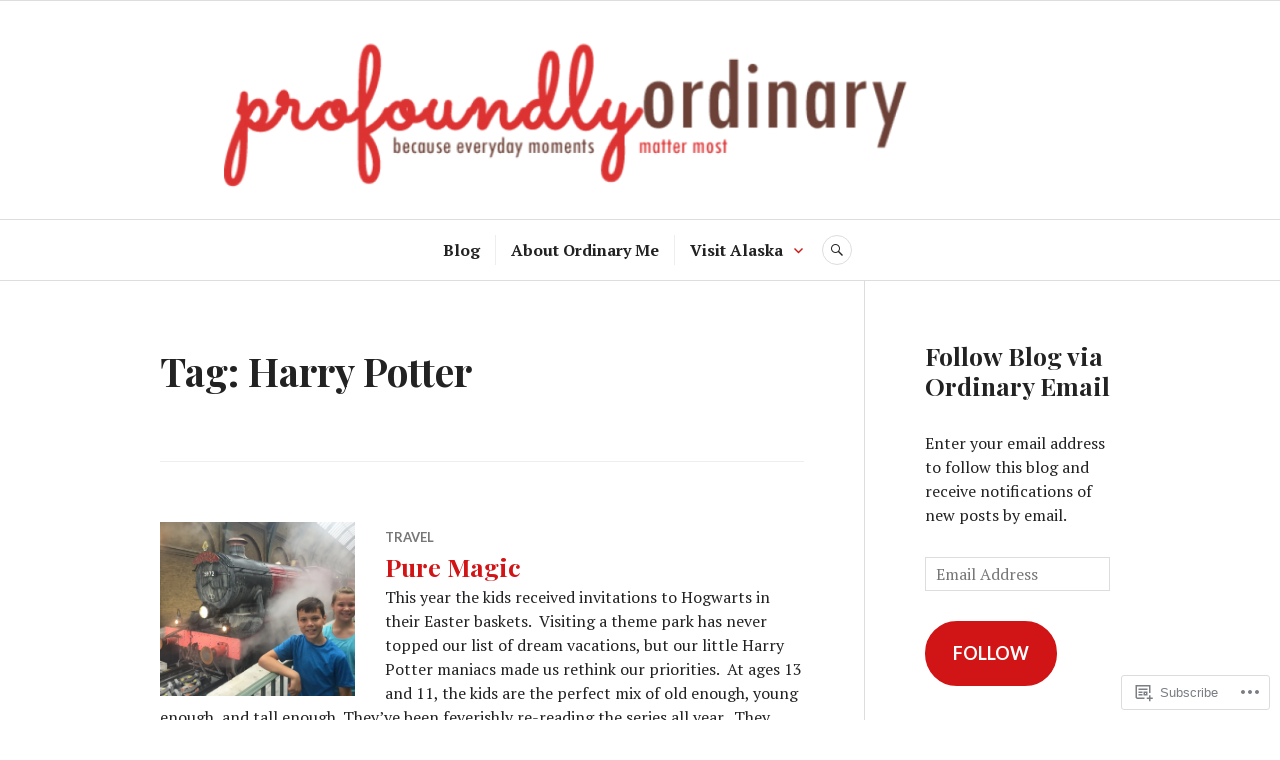

--- FILE ---
content_type: text/html; charset=UTF-8
request_url: https://profoundlyordinary.com/tag/harry-potter/
body_size: 21465
content:
<!DOCTYPE html>
<html lang="en">
<head>
<meta charset="UTF-8">
<meta name="viewport" content="width=device-width, initial-scale=1">
<link rel="profile" href="http://gmpg.org/xfn/11">
<link rel="pingback" href="https://profoundlyordinary.com/xmlrpc.php">

<title>Harry Potter &#8211; Profoundly Ordinary</title>
<meta name='robots' content='max-image-preview:large' />

<!-- Async WordPress.com Remote Login -->
<script id="wpcom_remote_login_js">
var wpcom_remote_login_extra_auth = '';
function wpcom_remote_login_remove_dom_node_id( element_id ) {
	var dom_node = document.getElementById( element_id );
	if ( dom_node ) { dom_node.parentNode.removeChild( dom_node ); }
}
function wpcom_remote_login_remove_dom_node_classes( class_name ) {
	var dom_nodes = document.querySelectorAll( '.' + class_name );
	for ( var i = 0; i < dom_nodes.length; i++ ) {
		dom_nodes[ i ].parentNode.removeChild( dom_nodes[ i ] );
	}
}
function wpcom_remote_login_final_cleanup() {
	wpcom_remote_login_remove_dom_node_classes( "wpcom_remote_login_msg" );
	wpcom_remote_login_remove_dom_node_id( "wpcom_remote_login_key" );
	wpcom_remote_login_remove_dom_node_id( "wpcom_remote_login_validate" );
	wpcom_remote_login_remove_dom_node_id( "wpcom_remote_login_js" );
	wpcom_remote_login_remove_dom_node_id( "wpcom_request_access_iframe" );
	wpcom_remote_login_remove_dom_node_id( "wpcom_request_access_styles" );
}

// Watch for messages back from the remote login
window.addEventListener( "message", function( e ) {
	if ( e.origin === "https://r-login.wordpress.com" ) {
		var data = {};
		try {
			data = JSON.parse( e.data );
		} catch( e ) {
			wpcom_remote_login_final_cleanup();
			return;
		}

		if ( data.msg === 'LOGIN' ) {
			// Clean up the login check iframe
			wpcom_remote_login_remove_dom_node_id( "wpcom_remote_login_key" );

			var id_regex = new RegExp( /^[0-9]+$/ );
			var token_regex = new RegExp( /^.*|.*|.*$/ );
			if (
				token_regex.test( data.token )
				&& id_regex.test( data.wpcomid )
			) {
				// We have everything we need to ask for a login
				var script = document.createElement( "script" );
				script.setAttribute( "id", "wpcom_remote_login_validate" );
				script.src = '/remote-login.php?wpcom_remote_login=validate'
					+ '&wpcomid=' + data.wpcomid
					+ '&token=' + encodeURIComponent( data.token )
					+ '&host=' + window.location.protocol
					+ '//' + window.location.hostname
					+ '&postid=5912'
					+ '&is_singular=';
				document.body.appendChild( script );
			}

			return;
		}

		// Safari ITP, not logged in, so redirect
		if ( data.msg === 'LOGIN-REDIRECT' ) {
			window.location = 'https://wordpress.com/log-in?redirect_to=' + window.location.href;
			return;
		}

		// Safari ITP, storage access failed, remove the request
		if ( data.msg === 'LOGIN-REMOVE' ) {
			var css_zap = 'html { -webkit-transition: margin-top 1s; transition: margin-top 1s; } /* 9001 */ html { margin-top: 0 !important; } * html body { margin-top: 0 !important; } @media screen and ( max-width: 782px ) { html { margin-top: 0 !important; } * html body { margin-top: 0 !important; } }';
			var style_zap = document.createElement( 'style' );
			style_zap.type = 'text/css';
			style_zap.appendChild( document.createTextNode( css_zap ) );
			document.body.appendChild( style_zap );

			var e = document.getElementById( 'wpcom_request_access_iframe' );
			e.parentNode.removeChild( e );

			document.cookie = 'wordpress_com_login_access=denied; path=/; max-age=31536000';

			return;
		}

		// Safari ITP
		if ( data.msg === 'REQUEST_ACCESS' ) {
			console.log( 'request access: safari' );

			// Check ITP iframe enable/disable knob
			if ( wpcom_remote_login_extra_auth !== 'safari_itp_iframe' ) {
				return;
			}

			// If we are in a "private window" there is no ITP.
			var private_window = false;
			try {
				var opendb = window.openDatabase( null, null, null, null );
			} catch( e ) {
				private_window = true;
			}

			if ( private_window ) {
				console.log( 'private window' );
				return;
			}

			var iframe = document.createElement( 'iframe' );
			iframe.id = 'wpcom_request_access_iframe';
			iframe.setAttribute( 'scrolling', 'no' );
			iframe.setAttribute( 'sandbox', 'allow-storage-access-by-user-activation allow-scripts allow-same-origin allow-top-navigation-by-user-activation' );
			iframe.src = 'https://r-login.wordpress.com/remote-login.php?wpcom_remote_login=request_access&origin=' + encodeURIComponent( data.origin ) + '&wpcomid=' + encodeURIComponent( data.wpcomid );

			var css = 'html { -webkit-transition: margin-top 1s; transition: margin-top 1s; } /* 9001 */ html { margin-top: 46px !important; } * html body { margin-top: 46px !important; } @media screen and ( max-width: 660px ) { html { margin-top: 71px !important; } * html body { margin-top: 71px !important; } #wpcom_request_access_iframe { display: block; height: 71px !important; } } #wpcom_request_access_iframe { border: 0px; height: 46px; position: fixed; top: 0; left: 0; width: 100%; min-width: 100%; z-index: 99999; background: #23282d; } ';

			var style = document.createElement( 'style' );
			style.type = 'text/css';
			style.id = 'wpcom_request_access_styles';
			style.appendChild( document.createTextNode( css ) );
			document.body.appendChild( style );

			document.body.appendChild( iframe );
		}

		if ( data.msg === 'DONE' ) {
			wpcom_remote_login_final_cleanup();
		}
	}
}, false );

// Inject the remote login iframe after the page has had a chance to load
// more critical resources
window.addEventListener( "DOMContentLoaded", function( e ) {
	var iframe = document.createElement( "iframe" );
	iframe.style.display = "none";
	iframe.setAttribute( "scrolling", "no" );
	iframe.setAttribute( "id", "wpcom_remote_login_key" );
	iframe.src = "https://r-login.wordpress.com/remote-login.php"
		+ "?wpcom_remote_login=key"
		+ "&origin=aHR0cHM6Ly9wcm9mb3VuZGx5b3JkaW5hcnkuY29t"
		+ "&wpcomid=32288208"
		+ "&time=" + Math.floor( Date.now() / 1000 );
	document.body.appendChild( iframe );
}, false );
</script>
<link rel='dns-prefetch' href='//s0.wp.com' />
<link rel='dns-prefetch' href='//fonts-api.wp.com' />
<link rel="alternate" type="application/rss+xml" title="Profoundly Ordinary &raquo; Feed" href="https://profoundlyordinary.com/feed/" />
<link rel="alternate" type="application/rss+xml" title="Profoundly Ordinary &raquo; Comments Feed" href="https://profoundlyordinary.com/comments/feed/" />
<link rel="alternate" type="application/rss+xml" title="Profoundly Ordinary &raquo; Harry Potter Tag Feed" href="https://profoundlyordinary.com/tag/harry-potter/feed/" />
	<script type="text/javascript">
		/* <![CDATA[ */
		function addLoadEvent(func) {
			var oldonload = window.onload;
			if (typeof window.onload != 'function') {
				window.onload = func;
			} else {
				window.onload = function () {
					oldonload();
					func();
				}
			}
		}
		/* ]]> */
	</script>
	<style id='wp-emoji-styles-inline-css'>

	img.wp-smiley, img.emoji {
		display: inline !important;
		border: none !important;
		box-shadow: none !important;
		height: 1em !important;
		width: 1em !important;
		margin: 0 0.07em !important;
		vertical-align: -0.1em !important;
		background: none !important;
		padding: 0 !important;
	}
/*# sourceURL=wp-emoji-styles-inline-css */
</style>
<link crossorigin='anonymous' rel='stylesheet' id='all-css-2-1' href='/wp-content/plugins/gutenberg-core/v22.2.0/build/styles/block-library/style.css?m=1764855221i&cssminify=yes' type='text/css' media='all' />
<style id='wp-block-library-inline-css'>
.has-text-align-justify {
	text-align:justify;
}
.has-text-align-justify{text-align:justify;}

/*# sourceURL=wp-block-library-inline-css */
</style><style id='global-styles-inline-css'>
:root{--wp--preset--aspect-ratio--square: 1;--wp--preset--aspect-ratio--4-3: 4/3;--wp--preset--aspect-ratio--3-4: 3/4;--wp--preset--aspect-ratio--3-2: 3/2;--wp--preset--aspect-ratio--2-3: 2/3;--wp--preset--aspect-ratio--16-9: 16/9;--wp--preset--aspect-ratio--9-16: 9/16;--wp--preset--color--black: #222222;--wp--preset--color--cyan-bluish-gray: #abb8c3;--wp--preset--color--white: #ffffff;--wp--preset--color--pale-pink: #f78da7;--wp--preset--color--vivid-red: #cf2e2e;--wp--preset--color--luminous-vivid-orange: #ff6900;--wp--preset--color--luminous-vivid-amber: #fcb900;--wp--preset--color--light-green-cyan: #7bdcb5;--wp--preset--color--vivid-green-cyan: #00d084;--wp--preset--color--pale-cyan-blue: #8ed1fc;--wp--preset--color--vivid-cyan-blue: #0693e3;--wp--preset--color--vivid-purple: #9b51e0;--wp--preset--color--dark-gray: #555555;--wp--preset--color--medium-gray: #777777;--wp--preset--color--light-gray: #dddddd;--wp--preset--color--red: #d11415;--wp--preset--gradient--vivid-cyan-blue-to-vivid-purple: linear-gradient(135deg,rgb(6,147,227) 0%,rgb(155,81,224) 100%);--wp--preset--gradient--light-green-cyan-to-vivid-green-cyan: linear-gradient(135deg,rgb(122,220,180) 0%,rgb(0,208,130) 100%);--wp--preset--gradient--luminous-vivid-amber-to-luminous-vivid-orange: linear-gradient(135deg,rgb(252,185,0) 0%,rgb(255,105,0) 100%);--wp--preset--gradient--luminous-vivid-orange-to-vivid-red: linear-gradient(135deg,rgb(255,105,0) 0%,rgb(207,46,46) 100%);--wp--preset--gradient--very-light-gray-to-cyan-bluish-gray: linear-gradient(135deg,rgb(238,238,238) 0%,rgb(169,184,195) 100%);--wp--preset--gradient--cool-to-warm-spectrum: linear-gradient(135deg,rgb(74,234,220) 0%,rgb(151,120,209) 20%,rgb(207,42,186) 40%,rgb(238,44,130) 60%,rgb(251,105,98) 80%,rgb(254,248,76) 100%);--wp--preset--gradient--blush-light-purple: linear-gradient(135deg,rgb(255,206,236) 0%,rgb(152,150,240) 100%);--wp--preset--gradient--blush-bordeaux: linear-gradient(135deg,rgb(254,205,165) 0%,rgb(254,45,45) 50%,rgb(107,0,62) 100%);--wp--preset--gradient--luminous-dusk: linear-gradient(135deg,rgb(255,203,112) 0%,rgb(199,81,192) 50%,rgb(65,88,208) 100%);--wp--preset--gradient--pale-ocean: linear-gradient(135deg,rgb(255,245,203) 0%,rgb(182,227,212) 50%,rgb(51,167,181) 100%);--wp--preset--gradient--electric-grass: linear-gradient(135deg,rgb(202,248,128) 0%,rgb(113,206,126) 100%);--wp--preset--gradient--midnight: linear-gradient(135deg,rgb(2,3,129) 0%,rgb(40,116,252) 100%);--wp--preset--font-size--small: 13px;--wp--preset--font-size--medium: 20px;--wp--preset--font-size--large: 36px;--wp--preset--font-size--x-large: 42px;--wp--preset--font-family--albert-sans: 'Albert Sans', sans-serif;--wp--preset--font-family--alegreya: Alegreya, serif;--wp--preset--font-family--arvo: Arvo, serif;--wp--preset--font-family--bodoni-moda: 'Bodoni Moda', serif;--wp--preset--font-family--bricolage-grotesque: 'Bricolage Grotesque', sans-serif;--wp--preset--font-family--cabin: Cabin, sans-serif;--wp--preset--font-family--chivo: Chivo, sans-serif;--wp--preset--font-family--commissioner: Commissioner, sans-serif;--wp--preset--font-family--cormorant: Cormorant, serif;--wp--preset--font-family--courier-prime: 'Courier Prime', monospace;--wp--preset--font-family--crimson-pro: 'Crimson Pro', serif;--wp--preset--font-family--dm-mono: 'DM Mono', monospace;--wp--preset--font-family--dm-sans: 'DM Sans', sans-serif;--wp--preset--font-family--dm-serif-display: 'DM Serif Display', serif;--wp--preset--font-family--domine: Domine, serif;--wp--preset--font-family--eb-garamond: 'EB Garamond', serif;--wp--preset--font-family--epilogue: Epilogue, sans-serif;--wp--preset--font-family--fahkwang: Fahkwang, sans-serif;--wp--preset--font-family--figtree: Figtree, sans-serif;--wp--preset--font-family--fira-sans: 'Fira Sans', sans-serif;--wp--preset--font-family--fjalla-one: 'Fjalla One', sans-serif;--wp--preset--font-family--fraunces: Fraunces, serif;--wp--preset--font-family--gabarito: Gabarito, system-ui;--wp--preset--font-family--ibm-plex-mono: 'IBM Plex Mono', monospace;--wp--preset--font-family--ibm-plex-sans: 'IBM Plex Sans', sans-serif;--wp--preset--font-family--ibarra-real-nova: 'Ibarra Real Nova', serif;--wp--preset--font-family--instrument-serif: 'Instrument Serif', serif;--wp--preset--font-family--inter: Inter, sans-serif;--wp--preset--font-family--josefin-sans: 'Josefin Sans', sans-serif;--wp--preset--font-family--jost: Jost, sans-serif;--wp--preset--font-family--libre-baskerville: 'Libre Baskerville', serif;--wp--preset--font-family--libre-franklin: 'Libre Franklin', sans-serif;--wp--preset--font-family--literata: Literata, serif;--wp--preset--font-family--lora: Lora, serif;--wp--preset--font-family--merriweather: Merriweather, serif;--wp--preset--font-family--montserrat: Montserrat, sans-serif;--wp--preset--font-family--newsreader: Newsreader, serif;--wp--preset--font-family--noto-sans-mono: 'Noto Sans Mono', sans-serif;--wp--preset--font-family--nunito: Nunito, sans-serif;--wp--preset--font-family--open-sans: 'Open Sans', sans-serif;--wp--preset--font-family--overpass: Overpass, sans-serif;--wp--preset--font-family--pt-serif: 'PT Serif', serif;--wp--preset--font-family--petrona: Petrona, serif;--wp--preset--font-family--piazzolla: Piazzolla, serif;--wp--preset--font-family--playfair-display: 'Playfair Display', serif;--wp--preset--font-family--plus-jakarta-sans: 'Plus Jakarta Sans', sans-serif;--wp--preset--font-family--poppins: Poppins, sans-serif;--wp--preset--font-family--raleway: Raleway, sans-serif;--wp--preset--font-family--roboto: Roboto, sans-serif;--wp--preset--font-family--roboto-slab: 'Roboto Slab', serif;--wp--preset--font-family--rubik: Rubik, sans-serif;--wp--preset--font-family--rufina: Rufina, serif;--wp--preset--font-family--sora: Sora, sans-serif;--wp--preset--font-family--source-sans-3: 'Source Sans 3', sans-serif;--wp--preset--font-family--source-serif-4: 'Source Serif 4', serif;--wp--preset--font-family--space-mono: 'Space Mono', monospace;--wp--preset--font-family--syne: Syne, sans-serif;--wp--preset--font-family--texturina: Texturina, serif;--wp--preset--font-family--urbanist: Urbanist, sans-serif;--wp--preset--font-family--work-sans: 'Work Sans', sans-serif;--wp--preset--spacing--20: 0.44rem;--wp--preset--spacing--30: 0.67rem;--wp--preset--spacing--40: 1rem;--wp--preset--spacing--50: 1.5rem;--wp--preset--spacing--60: 2.25rem;--wp--preset--spacing--70: 3.38rem;--wp--preset--spacing--80: 5.06rem;--wp--preset--shadow--natural: 6px 6px 9px rgba(0, 0, 0, 0.2);--wp--preset--shadow--deep: 12px 12px 50px rgba(0, 0, 0, 0.4);--wp--preset--shadow--sharp: 6px 6px 0px rgba(0, 0, 0, 0.2);--wp--preset--shadow--outlined: 6px 6px 0px -3px rgb(255, 255, 255), 6px 6px rgb(0, 0, 0);--wp--preset--shadow--crisp: 6px 6px 0px rgb(0, 0, 0);}:where(.is-layout-flex){gap: 0.5em;}:where(.is-layout-grid){gap: 0.5em;}body .is-layout-flex{display: flex;}.is-layout-flex{flex-wrap: wrap;align-items: center;}.is-layout-flex > :is(*, div){margin: 0;}body .is-layout-grid{display: grid;}.is-layout-grid > :is(*, div){margin: 0;}:where(.wp-block-columns.is-layout-flex){gap: 2em;}:where(.wp-block-columns.is-layout-grid){gap: 2em;}:where(.wp-block-post-template.is-layout-flex){gap: 1.25em;}:where(.wp-block-post-template.is-layout-grid){gap: 1.25em;}.has-black-color{color: var(--wp--preset--color--black) !important;}.has-cyan-bluish-gray-color{color: var(--wp--preset--color--cyan-bluish-gray) !important;}.has-white-color{color: var(--wp--preset--color--white) !important;}.has-pale-pink-color{color: var(--wp--preset--color--pale-pink) !important;}.has-vivid-red-color{color: var(--wp--preset--color--vivid-red) !important;}.has-luminous-vivid-orange-color{color: var(--wp--preset--color--luminous-vivid-orange) !important;}.has-luminous-vivid-amber-color{color: var(--wp--preset--color--luminous-vivid-amber) !important;}.has-light-green-cyan-color{color: var(--wp--preset--color--light-green-cyan) !important;}.has-vivid-green-cyan-color{color: var(--wp--preset--color--vivid-green-cyan) !important;}.has-pale-cyan-blue-color{color: var(--wp--preset--color--pale-cyan-blue) !important;}.has-vivid-cyan-blue-color{color: var(--wp--preset--color--vivid-cyan-blue) !important;}.has-vivid-purple-color{color: var(--wp--preset--color--vivid-purple) !important;}.has-black-background-color{background-color: var(--wp--preset--color--black) !important;}.has-cyan-bluish-gray-background-color{background-color: var(--wp--preset--color--cyan-bluish-gray) !important;}.has-white-background-color{background-color: var(--wp--preset--color--white) !important;}.has-pale-pink-background-color{background-color: var(--wp--preset--color--pale-pink) !important;}.has-vivid-red-background-color{background-color: var(--wp--preset--color--vivid-red) !important;}.has-luminous-vivid-orange-background-color{background-color: var(--wp--preset--color--luminous-vivid-orange) !important;}.has-luminous-vivid-amber-background-color{background-color: var(--wp--preset--color--luminous-vivid-amber) !important;}.has-light-green-cyan-background-color{background-color: var(--wp--preset--color--light-green-cyan) !important;}.has-vivid-green-cyan-background-color{background-color: var(--wp--preset--color--vivid-green-cyan) !important;}.has-pale-cyan-blue-background-color{background-color: var(--wp--preset--color--pale-cyan-blue) !important;}.has-vivid-cyan-blue-background-color{background-color: var(--wp--preset--color--vivid-cyan-blue) !important;}.has-vivid-purple-background-color{background-color: var(--wp--preset--color--vivid-purple) !important;}.has-black-border-color{border-color: var(--wp--preset--color--black) !important;}.has-cyan-bluish-gray-border-color{border-color: var(--wp--preset--color--cyan-bluish-gray) !important;}.has-white-border-color{border-color: var(--wp--preset--color--white) !important;}.has-pale-pink-border-color{border-color: var(--wp--preset--color--pale-pink) !important;}.has-vivid-red-border-color{border-color: var(--wp--preset--color--vivid-red) !important;}.has-luminous-vivid-orange-border-color{border-color: var(--wp--preset--color--luminous-vivid-orange) !important;}.has-luminous-vivid-amber-border-color{border-color: var(--wp--preset--color--luminous-vivid-amber) !important;}.has-light-green-cyan-border-color{border-color: var(--wp--preset--color--light-green-cyan) !important;}.has-vivid-green-cyan-border-color{border-color: var(--wp--preset--color--vivid-green-cyan) !important;}.has-pale-cyan-blue-border-color{border-color: var(--wp--preset--color--pale-cyan-blue) !important;}.has-vivid-cyan-blue-border-color{border-color: var(--wp--preset--color--vivid-cyan-blue) !important;}.has-vivid-purple-border-color{border-color: var(--wp--preset--color--vivid-purple) !important;}.has-vivid-cyan-blue-to-vivid-purple-gradient-background{background: var(--wp--preset--gradient--vivid-cyan-blue-to-vivid-purple) !important;}.has-light-green-cyan-to-vivid-green-cyan-gradient-background{background: var(--wp--preset--gradient--light-green-cyan-to-vivid-green-cyan) !important;}.has-luminous-vivid-amber-to-luminous-vivid-orange-gradient-background{background: var(--wp--preset--gradient--luminous-vivid-amber-to-luminous-vivid-orange) !important;}.has-luminous-vivid-orange-to-vivid-red-gradient-background{background: var(--wp--preset--gradient--luminous-vivid-orange-to-vivid-red) !important;}.has-very-light-gray-to-cyan-bluish-gray-gradient-background{background: var(--wp--preset--gradient--very-light-gray-to-cyan-bluish-gray) !important;}.has-cool-to-warm-spectrum-gradient-background{background: var(--wp--preset--gradient--cool-to-warm-spectrum) !important;}.has-blush-light-purple-gradient-background{background: var(--wp--preset--gradient--blush-light-purple) !important;}.has-blush-bordeaux-gradient-background{background: var(--wp--preset--gradient--blush-bordeaux) !important;}.has-luminous-dusk-gradient-background{background: var(--wp--preset--gradient--luminous-dusk) !important;}.has-pale-ocean-gradient-background{background: var(--wp--preset--gradient--pale-ocean) !important;}.has-electric-grass-gradient-background{background: var(--wp--preset--gradient--electric-grass) !important;}.has-midnight-gradient-background{background: var(--wp--preset--gradient--midnight) !important;}.has-small-font-size{font-size: var(--wp--preset--font-size--small) !important;}.has-medium-font-size{font-size: var(--wp--preset--font-size--medium) !important;}.has-large-font-size{font-size: var(--wp--preset--font-size--large) !important;}.has-x-large-font-size{font-size: var(--wp--preset--font-size--x-large) !important;}.has-albert-sans-font-family{font-family: var(--wp--preset--font-family--albert-sans) !important;}.has-alegreya-font-family{font-family: var(--wp--preset--font-family--alegreya) !important;}.has-arvo-font-family{font-family: var(--wp--preset--font-family--arvo) !important;}.has-bodoni-moda-font-family{font-family: var(--wp--preset--font-family--bodoni-moda) !important;}.has-bricolage-grotesque-font-family{font-family: var(--wp--preset--font-family--bricolage-grotesque) !important;}.has-cabin-font-family{font-family: var(--wp--preset--font-family--cabin) !important;}.has-chivo-font-family{font-family: var(--wp--preset--font-family--chivo) !important;}.has-commissioner-font-family{font-family: var(--wp--preset--font-family--commissioner) !important;}.has-cormorant-font-family{font-family: var(--wp--preset--font-family--cormorant) !important;}.has-courier-prime-font-family{font-family: var(--wp--preset--font-family--courier-prime) !important;}.has-crimson-pro-font-family{font-family: var(--wp--preset--font-family--crimson-pro) !important;}.has-dm-mono-font-family{font-family: var(--wp--preset--font-family--dm-mono) !important;}.has-dm-sans-font-family{font-family: var(--wp--preset--font-family--dm-sans) !important;}.has-dm-serif-display-font-family{font-family: var(--wp--preset--font-family--dm-serif-display) !important;}.has-domine-font-family{font-family: var(--wp--preset--font-family--domine) !important;}.has-eb-garamond-font-family{font-family: var(--wp--preset--font-family--eb-garamond) !important;}.has-epilogue-font-family{font-family: var(--wp--preset--font-family--epilogue) !important;}.has-fahkwang-font-family{font-family: var(--wp--preset--font-family--fahkwang) !important;}.has-figtree-font-family{font-family: var(--wp--preset--font-family--figtree) !important;}.has-fira-sans-font-family{font-family: var(--wp--preset--font-family--fira-sans) !important;}.has-fjalla-one-font-family{font-family: var(--wp--preset--font-family--fjalla-one) !important;}.has-fraunces-font-family{font-family: var(--wp--preset--font-family--fraunces) !important;}.has-gabarito-font-family{font-family: var(--wp--preset--font-family--gabarito) !important;}.has-ibm-plex-mono-font-family{font-family: var(--wp--preset--font-family--ibm-plex-mono) !important;}.has-ibm-plex-sans-font-family{font-family: var(--wp--preset--font-family--ibm-plex-sans) !important;}.has-ibarra-real-nova-font-family{font-family: var(--wp--preset--font-family--ibarra-real-nova) !important;}.has-instrument-serif-font-family{font-family: var(--wp--preset--font-family--instrument-serif) !important;}.has-inter-font-family{font-family: var(--wp--preset--font-family--inter) !important;}.has-josefin-sans-font-family{font-family: var(--wp--preset--font-family--josefin-sans) !important;}.has-jost-font-family{font-family: var(--wp--preset--font-family--jost) !important;}.has-libre-baskerville-font-family{font-family: var(--wp--preset--font-family--libre-baskerville) !important;}.has-libre-franklin-font-family{font-family: var(--wp--preset--font-family--libre-franklin) !important;}.has-literata-font-family{font-family: var(--wp--preset--font-family--literata) !important;}.has-lora-font-family{font-family: var(--wp--preset--font-family--lora) !important;}.has-merriweather-font-family{font-family: var(--wp--preset--font-family--merriweather) !important;}.has-montserrat-font-family{font-family: var(--wp--preset--font-family--montserrat) !important;}.has-newsreader-font-family{font-family: var(--wp--preset--font-family--newsreader) !important;}.has-noto-sans-mono-font-family{font-family: var(--wp--preset--font-family--noto-sans-mono) !important;}.has-nunito-font-family{font-family: var(--wp--preset--font-family--nunito) !important;}.has-open-sans-font-family{font-family: var(--wp--preset--font-family--open-sans) !important;}.has-overpass-font-family{font-family: var(--wp--preset--font-family--overpass) !important;}.has-pt-serif-font-family{font-family: var(--wp--preset--font-family--pt-serif) !important;}.has-petrona-font-family{font-family: var(--wp--preset--font-family--petrona) !important;}.has-piazzolla-font-family{font-family: var(--wp--preset--font-family--piazzolla) !important;}.has-playfair-display-font-family{font-family: var(--wp--preset--font-family--playfair-display) !important;}.has-plus-jakarta-sans-font-family{font-family: var(--wp--preset--font-family--plus-jakarta-sans) !important;}.has-poppins-font-family{font-family: var(--wp--preset--font-family--poppins) !important;}.has-raleway-font-family{font-family: var(--wp--preset--font-family--raleway) !important;}.has-roboto-font-family{font-family: var(--wp--preset--font-family--roboto) !important;}.has-roboto-slab-font-family{font-family: var(--wp--preset--font-family--roboto-slab) !important;}.has-rubik-font-family{font-family: var(--wp--preset--font-family--rubik) !important;}.has-rufina-font-family{font-family: var(--wp--preset--font-family--rufina) !important;}.has-sora-font-family{font-family: var(--wp--preset--font-family--sora) !important;}.has-source-sans-3-font-family{font-family: var(--wp--preset--font-family--source-sans-3) !important;}.has-source-serif-4-font-family{font-family: var(--wp--preset--font-family--source-serif-4) !important;}.has-space-mono-font-family{font-family: var(--wp--preset--font-family--space-mono) !important;}.has-syne-font-family{font-family: var(--wp--preset--font-family--syne) !important;}.has-texturina-font-family{font-family: var(--wp--preset--font-family--texturina) !important;}.has-urbanist-font-family{font-family: var(--wp--preset--font-family--urbanist) !important;}.has-work-sans-font-family{font-family: var(--wp--preset--font-family--work-sans) !important;}
/*# sourceURL=global-styles-inline-css */
</style>

<style id='classic-theme-styles-inline-css'>
/*! This file is auto-generated */
.wp-block-button__link{color:#fff;background-color:#32373c;border-radius:9999px;box-shadow:none;text-decoration:none;padding:calc(.667em + 2px) calc(1.333em + 2px);font-size:1.125em}.wp-block-file__button{background:#32373c;color:#fff;text-decoration:none}
/*# sourceURL=/wp-includes/css/classic-themes.min.css */
</style>
<link crossorigin='anonymous' rel='stylesheet' id='all-css-4-1' href='/_static/??-eJx9juEOgjAMhF/I0YAg+sP4KGYbDQ620aybxLd3BKMmGv407eW+u8JMQk8+oo9ANvXGM+hJ2UmPDFVRHotSsHFkUQS8FzV0huPbITg+LBaaeQdfQS6JT1bArDuScXE47IxEiy7btrCZMiOUooDMIk9nkhPxlkH+4VYZKCnQ0svQwfrdVsGAkaQeXzdw8nA1XkOPHoPJAP9fl8yLO5dts6/a06Fuhid+j3de&cssminify=yes' type='text/css' media='all' />
<link rel='stylesheet' id='canard-pt-serif-playfair-display-css' href='https://fonts-api.wp.com/css?family=PT+Serif%3A400%2C700%2C400italic%2C700italic%7CPlayfair+Display%3A400%2C700%2C400italic%2C700italic&#038;subset=cyrillic%2Clatin%2Clatin-ext&#038;ver=6.9-RC2-61304' media='all' />
<link rel='stylesheet' id='canard-lato-inconsolata-css' href='https://fonts-api.wp.com/css?family=Lato%3A400%2C700%2C400italic%2C700italic%7CInconsolata%3A400%2C700&#038;subset=latin%2Clatin-ext&#038;ver=6.9-RC2-61304' media='all' />
<link crossorigin='anonymous' rel='stylesheet' id='all-css-8-1' href='/_static/??-eJx9i0EKAjEMAD9kDWqheBDf0o2xVtKkNC3L/t4VL4qwtxmYgbk6VOkkHfqDChnUMQFGie0G1hemPZrtYLPLgp/WzRW1/B1luMojZTFoNLGmFROs1ZduTYnUsWLsWeVH3J1jbu/1Wi6H4H04nk/BP18qEE9v&cssminify=yes' type='text/css' media='all' />
<link crossorigin='anonymous' rel='stylesheet' id='print-css-9-1' href='/wp-content/mu-plugins/global-print/global-print.css?m=1465851035i&cssminify=yes' type='text/css' media='print' />
<style id='jetpack-global-styles-frontend-style-inline-css'>
:root { --font-headings: unset; --font-base: unset; --font-headings-default: -apple-system,BlinkMacSystemFont,"Segoe UI",Roboto,Oxygen-Sans,Ubuntu,Cantarell,"Helvetica Neue",sans-serif; --font-base-default: -apple-system,BlinkMacSystemFont,"Segoe UI",Roboto,Oxygen-Sans,Ubuntu,Cantarell,"Helvetica Neue",sans-serif;}
/*# sourceURL=jetpack-global-styles-frontend-style-inline-css */
</style>
<link crossorigin='anonymous' rel='stylesheet' id='all-css-12-1' href='/wp-content/themes/h4/global.css?m=1420737423i&cssminify=yes' type='text/css' media='all' />
<script type="text/javascript" id="wpcom-actionbar-placeholder-js-extra">
/* <![CDATA[ */
var actionbardata = {"siteID":"32288208","postID":"0","siteURL":"https://profoundlyordinary.com","xhrURL":"https://profoundlyordinary.com/wp-admin/admin-ajax.php","nonce":"0b2adfe689","isLoggedIn":"","statusMessage":"","subsEmailDefault":"instantly","proxyScriptUrl":"https://s0.wp.com/wp-content/js/wpcom-proxy-request.js?m=1513050504i&amp;ver=20211021","i18n":{"followedText":"New posts from this site will now appear in your \u003Ca href=\"https://wordpress.com/reader\"\u003EReader\u003C/a\u003E","foldBar":"Collapse this bar","unfoldBar":"Expand this bar","shortLinkCopied":"Shortlink copied to clipboard."}};
//# sourceURL=wpcom-actionbar-placeholder-js-extra
/* ]]> */
</script>
<script type="text/javascript" id="jetpack-mu-wpcom-settings-js-before">
/* <![CDATA[ */
var JETPACK_MU_WPCOM_SETTINGS = {"assetsUrl":"https://s0.wp.com/wp-content/mu-plugins/jetpack-mu-wpcom-plugin/sun/jetpack_vendor/automattic/jetpack-mu-wpcom/src/build/"};
//# sourceURL=jetpack-mu-wpcom-settings-js-before
/* ]]> */
</script>
<script crossorigin='anonymous' type='text/javascript'  src='/_static/??-eJzTLy/QTc7PK0nNK9HPKtYvyinRLSjKr6jUyyrW0QfKZeYl55SmpBaDJLMKS1OLKqGUXm5mHkFFurmZ6UWJJalQxfa5tobmRgamxgZmFpZZACbyLJI='></script>
<script type="text/javascript" id="rlt-proxy-js-after">
/* <![CDATA[ */
	rltInitialize( {"token":null,"iframeOrigins":["https:\/\/widgets.wp.com"]} );
//# sourceURL=rlt-proxy-js-after
/* ]]> */
</script>
<link rel="EditURI" type="application/rsd+xml" title="RSD" href="https://profoundlyordinary.wordpress.com/xmlrpc.php?rsd" />
<meta name="generator" content="WordPress.com" />

<!-- Jetpack Open Graph Tags -->
<meta property="og:type" content="website" />
<meta property="og:title" content="Harry Potter &#8211; Profoundly Ordinary" />
<meta property="og:url" content="https://profoundlyordinary.com/tag/harry-potter/" />
<meta property="og:site_name" content="Profoundly Ordinary" />
<meta property="og:image" content="https://secure.gravatar.com/blavatar/d077a30fd51e2694f2a490d3626659dceda8ebdda72f86c679757fe09488e8fb?s=200&#038;ts=1768184966" />
<meta property="og:image:width" content="200" />
<meta property="og:image:height" content="200" />
<meta property="og:image:alt" content="" />
<meta property="og:locale" content="en_US" />

<!-- End Jetpack Open Graph Tags -->
<link rel="shortcut icon" type="image/x-icon" href="https://secure.gravatar.com/blavatar/d077a30fd51e2694f2a490d3626659dceda8ebdda72f86c679757fe09488e8fb?s=32" sizes="16x16" />
<link rel="icon" type="image/x-icon" href="https://secure.gravatar.com/blavatar/d077a30fd51e2694f2a490d3626659dceda8ebdda72f86c679757fe09488e8fb?s=32" sizes="16x16" />
<link rel="apple-touch-icon" href="https://secure.gravatar.com/blavatar/d077a30fd51e2694f2a490d3626659dceda8ebdda72f86c679757fe09488e8fb?s=114" />
<link rel='openid.server' href='https://profoundlyordinary.com/?openidserver=1' />
<link rel='openid.delegate' href='https://profoundlyordinary.com/' />
<link rel="search" type="application/opensearchdescription+xml" href="https://profoundlyordinary.com/osd.xml" title="Profoundly Ordinary" />
<link rel="search" type="application/opensearchdescription+xml" href="https://s1.wp.com/opensearch.xml" title="WordPress.com" />
		<style type="text/css">
			.recentcomments a {
				display: inline !important;
				padding: 0 !important;
				margin: 0 !important;
			}

			table.recentcommentsavatartop img.avatar, table.recentcommentsavatarend img.avatar {
				border: 0px;
				margin: 0;
			}

			table.recentcommentsavatartop a, table.recentcommentsavatarend a {
				border: 0px !important;
				background-color: transparent !important;
			}

			td.recentcommentsavatarend, td.recentcommentsavatartop {
				padding: 0px 0px 1px 0px;
				margin: 0px;
			}

			td.recentcommentstextend {
				border: none !important;
				padding: 0px 0px 2px 10px;
			}

			.rtl td.recentcommentstextend {
				padding: 0px 10px 2px 0px;
			}

			td.recentcommentstexttop {
				border: none;
				padding: 0px 0px 0px 10px;
			}

			.rtl td.recentcommentstexttop {
				padding: 0px 10px 0px 0px;
			}
		</style>
		<meta name="description" content="Posts about Harry Potter written by Staci Cox" />
	<style type="text/css">
			.site-title,
		.site-description {
			position: absolute;
			clip: rect(1px, 1px, 1px, 1px);
		}
		</style>
	<link crossorigin='anonymous' rel='stylesheet' id='all-css-0-3' href='/_static/??-eJyVjssKwkAMRX/INowP1IX4KdKmg6SdScJkQn+/FR/gTpfncjhcmLVB4Rq5QvZGk9+JDcZYtcPpxWDOcCNG6JPgZGAzaSwtmm3g50CWwVM0wK6IW0wf5z382XseckrDir1hIa0kq/tFbSZ+hK/5Eo6H3fkU9mE7Lr2lXSA=&cssminify=yes' type='text/css' media='all' />
</head>

<body class="archive tag tag-harry-potter tag-1024 wp-embed-responsive wp-theme-pubcanard customizer-styles-applied jetpack-reblog-enabled">
<div id="page" class="hfeed site">
	<a class="skip-link screen-reader-text" href="#content">Skip to content</a>

	<header id="masthead" class="site-header" role="banner">
		
		<div class="site-branding">
			<a href="https://profoundlyordinary.com/" class="site-logo-link" rel="home" itemprop="url"></a>			<h1 class="site-title"><a href="https://profoundlyordinary.com/" rel="home">Profoundly Ordinary</a></h1>
			<h2 class="site-description"></h2>
		</div><!-- .site-branding -->

					<div class="header-image">
				<div class="header-image-inner">
					<a href="https://profoundlyordinary.com/" rel="home"><img src="https://profoundlyordinary.com/wp-content/uploads/2016/03/cropped-cropped-blog_header_final-copy1.png" width="1200" height="198" alt=""></a>
				</div><!-- .header-image-inner -->
			</div><!-- .header-image -->
		
		<div id="search-navigation" class="search-navigation">
			<div class="search-navigation-inner">
									<nav id="site-navigation" class="main-navigation" role="navigation">
						<button class="menu-toggle" aria-controls="primary-menu" aria-expanded="false"><span class="screen-reader-text">Primary Menu</span></button>
						<div class="menu-profoundly-ordinary-container"><ul id="primary-menu" class="menu"><li id="menu-item-1748" class="menu-item menu-item-type-custom menu-item-object-custom menu-item-home menu-item-1748"><a href="http://profoundlyordinary.com">Blog</a></li>
<li id="menu-item-1743" class="menu-item menu-item-type-post_type menu-item-object-page menu-item-1743"><a href="https://profoundlyordinary.com/about-2/">About Ordinary Me</a></li>
<li id="menu-item-1747" class="menu-item menu-item-type-post_type menu-item-object-page menu-item-has-children menu-item-1747"><a href="https://profoundlyordinary.com/visit-ak/">Visit Alaska</a>
<ul class="sub-menu">
	<li id="menu-item-1744" class="menu-item menu-item-type-post_type menu-item-object-page menu-item-1744"><a href="https://profoundlyordinary.com/to-do/">To Do</a></li>
	<li id="menu-item-1746" class="menu-item menu-item-type-post_type menu-item-object-page menu-item-1746"><a href="https://profoundlyordinary.com/to-pack/">To Pack</a></li>
	<li id="menu-item-1745" class="menu-item menu-item-type-post_type menu-item-object-page menu-item-1745"><a href="https://profoundlyordinary.com/to-eat/">To Eat</a></li>
</ul>
</li>
</ul></div>					</nav><!-- #site-navigation -->
								<div id="search-header" class="search-header">
					<button class="search-toggle" aria-controls="search-form" aria-expanded="false"><span class="screen-reader-text">Search</span></button>
					<form role="search" method="get" class="search-form" action="https://profoundlyordinary.com/">
				<label>
					<span class="screen-reader-text">Search for:</span>
					<input type="search" class="search-field" placeholder="Search &hellip;" value="" name="s" />
				</label>
				<input type="submit" class="search-submit" value="Search" />
			</form>				</div><!-- #search-header -->
			</div><!-- .search-navigation-inner -->
		</div><!-- #search-navigation -->
	</header><!-- #masthead -->

	<div id="content" class="site-content">

	<div class="site-content-inner">
		<div id="primary" class="content-area">
			<main id="main" class="site-main" role="main">

			
				<header class="page-header">
					<h1 class="page-title">Tag: <span>Harry Potter</span></h1>				</header><!-- .page-header -->

								
					
<article id="post-5912" class="post-5912 post type-post status-publish format-standard has-post-thumbnail hentry category-travel tag-diagon-alley tag-florida tag-gringotts tag-harry-potter tag-hogsmeade tag-islands-of-adventure tag-j-k-rowling tag-ollivanders tag-universal-studios tag-wands tag-wizarding-world-of-harry-potter">
	
		<a class="post-thumbnail" href="https://profoundlyordinary.com/2017/08/10/pure-magic/"><img width="870" height="773" src="https://profoundlyordinary.com/wp-content/uploads/2017/08/img_7347.jpg?w=870&amp;h=773&amp;crop=1" class="attachment-canard-post-thumbnail size-canard-post-thumbnail wp-post-image" alt="" decoding="async" srcset="https://profoundlyordinary.com/wp-content/uploads/2017/08/img_7347.jpg?w=870&amp;h=773&amp;crop=1 870w, https://profoundlyordinary.com/wp-content/uploads/2017/08/img_7347.jpg?w=1740&amp;h=1546&amp;crop=1 1740w, https://profoundlyordinary.com/wp-content/uploads/2017/08/img_7347.jpg?w=150&amp;h=133&amp;crop=1 150w, https://profoundlyordinary.com/wp-content/uploads/2017/08/img_7347.jpg?w=300&amp;h=267&amp;crop=1 300w, https://profoundlyordinary.com/wp-content/uploads/2017/08/img_7347.jpg?w=768&amp;h=682&amp;crop=1 768w, https://profoundlyordinary.com/wp-content/uploads/2017/08/img_7347.jpg?w=1024&amp;h=910&amp;crop=1 1024w, https://profoundlyordinary.com/wp-content/uploads/2017/08/img_7347.jpg?w=1440&amp;h=1280&amp;crop=1 1440w" sizes="(max-width: 870px) 100vw, 870px" data-attachment-id="5889" data-permalink="https://profoundlyordinary.com/img_7347/" data-orig-file="https://profoundlyordinary.com/wp-content/uploads/2017/08/img_7347.jpg" data-orig-size="3264,2448" data-comments-opened="1" data-image-meta="{&quot;aperture&quot;:&quot;2.2&quot;,&quot;credit&quot;:&quot;&quot;,&quot;camera&quot;:&quot;iPhone 6&quot;,&quot;caption&quot;:&quot;&quot;,&quot;created_timestamp&quot;:&quot;1501409784&quot;,&quot;copyright&quot;:&quot;&quot;,&quot;focal_length&quot;:&quot;4.15&quot;,&quot;iso&quot;:&quot;40&quot;,&quot;shutter_speed&quot;:&quot;0.033333333333333&quot;,&quot;title&quot;:&quot;&quot;,&quot;orientation&quot;:&quot;1&quot;,&quot;latitude&quot;:&quot;28.479161111111&quot;,&quot;longitude&quot;:&quot;-81.470588888889&quot;}" data-image-title="IMG_7347" data-image-description="" data-image-caption="" data-medium-file="https://profoundlyordinary.com/wp-content/uploads/2017/08/img_7347.jpg?w=300" data-large-file="https://profoundlyordinary.com/wp-content/uploads/2017/08/img_7347.jpg?w=720" />
		
		</a>
	
	<header class="entry-header">
		<div class="entry-meta"><span class="cat-links"><a href="https://profoundlyordinary.com/category/travel/" rel="category tag">Travel</a></span></div><h1 class="entry-title"><a href="https://profoundlyordinary.com/2017/08/10/pure-magic/" rel="bookmark">Pure Magic</a></h1>	</header><!-- .entry-header -->

	
	<div class="entry-summary">
	    <p>This year the kids received invitations to Hogwarts in their Easter baskets.  Visiting a theme park has never topped our list of dream vacations, but our little Harry Potter maniacs made us rethink our priorities.  At ages 13 and 11, the kids are the perfect mix of old enough, young enough, and tall enough. They&#8217;ve been feverishly re-reading the series all year.  They pass time &hellip; <a href="https://profoundlyordinary.com/2017/08/10/pure-magic/" class="more-link">Continue reading <span class="screen-reader-text">Pure Magic</span></a></p>
	</div><!-- .entry-summary -->

			<div class="entry-meta">
			<span class="byline"> <span class="author vcard"><img referrerpolicy="no-referrer" alt='Unknown&#039;s avatar' src='https://1.gravatar.com/avatar/14cfa44757c4e1dcf5a0a737f41230b252ad6ba4ad9f53b3059f19bb307b4493?s=20&#038;d=identicon&#038;r=G' srcset='https://1.gravatar.com/avatar/14cfa44757c4e1dcf5a0a737f41230b252ad6ba4ad9f53b3059f19bb307b4493?s=20&#038;d=identicon&#038;r=G 1x, https://1.gravatar.com/avatar/14cfa44757c4e1dcf5a0a737f41230b252ad6ba4ad9f53b3059f19bb307b4493?s=30&#038;d=identicon&#038;r=G 1.5x, https://1.gravatar.com/avatar/14cfa44757c4e1dcf5a0a737f41230b252ad6ba4ad9f53b3059f19bb307b4493?s=40&#038;d=identicon&#038;r=G 2x, https://1.gravatar.com/avatar/14cfa44757c4e1dcf5a0a737f41230b252ad6ba4ad9f53b3059f19bb307b4493?s=60&#038;d=identicon&#038;r=G 3x, https://1.gravatar.com/avatar/14cfa44757c4e1dcf5a0a737f41230b252ad6ba4ad9f53b3059f19bb307b4493?s=80&#038;d=identicon&#038;r=G 4x' class='avatar avatar-20' height='20' width='20' loading='lazy' decoding='async' /><a class="url fn n" href="https://profoundlyordinary.com/author/staciquigleycox/">Staci Cox</a></span></span><span class="posted-on"><a href="https://profoundlyordinary.com/2017/08/10/pure-magic/" rel="bookmark"><time class="entry-date published" datetime="2017-08-10T19:51:57-08:00">August 10, 2017</time><time class="updated" datetime="2020-09-30T16:12:20-08:00">September 30, 2020</time></a></span><span class="comments-link"><a href="https://profoundlyordinary.com/2017/08/10/pure-magic/#comments">3 Comments</a></span>		</div><!-- .entry-meta -->
	</article><!-- #post-## -->

				
					
<article id="post-5841" class="post-5841 post type-post status-publish format-standard has-post-thumbnail hentry category-birthday-parties category-sam tag-13th-birthday tag-7th-grade tag-alyeska tag-girdwood tag-harry-potter tag-middle-school tag-soccer tag-winner-creek tag-wonder-years tag-youtube">
	
		<a class="post-thumbnail" href="https://profoundlyordinary.com/2017/06/06/we-have-a-teenager-in-the-house/"><img width="870" height="773" src="https://profoundlyordinary.com/wp-content/uploads/2017/06/img_0080.jpg?w=870&amp;h=773&amp;crop=1" class="attachment-canard-post-thumbnail size-canard-post-thumbnail wp-post-image" alt="" decoding="async" srcset="https://profoundlyordinary.com/wp-content/uploads/2017/06/img_0080.jpg?w=870&amp;h=773&amp;crop=1 870w, https://profoundlyordinary.com/wp-content/uploads/2017/06/img_0080.jpg?w=1740&amp;h=1546&amp;crop=1 1740w, https://profoundlyordinary.com/wp-content/uploads/2017/06/img_0080.jpg?w=150&amp;h=133&amp;crop=1 150w, https://profoundlyordinary.com/wp-content/uploads/2017/06/img_0080.jpg?w=300&amp;h=267&amp;crop=1 300w, https://profoundlyordinary.com/wp-content/uploads/2017/06/img_0080.jpg?w=768&amp;h=682&amp;crop=1 768w, https://profoundlyordinary.com/wp-content/uploads/2017/06/img_0080.jpg?w=1024&amp;h=910&amp;crop=1 1024w, https://profoundlyordinary.com/wp-content/uploads/2017/06/img_0080.jpg?w=1440&amp;h=1279&amp;crop=1 1440w" sizes="(max-width: 870px) 100vw, 870px" data-attachment-id="5843" data-permalink="https://profoundlyordinary.com/2017/06/06/we-have-a-teenager-in-the-house/img_0080-2/" data-orig-file="https://profoundlyordinary.com/wp-content/uploads/2017/06/img_0080.jpg" data-orig-size="5472,3648" data-comments-opened="1" data-image-meta="{&quot;aperture&quot;:&quot;5.6&quot;,&quot;credit&quot;:&quot;&quot;,&quot;camera&quot;:&quot;Canon EOS 70D&quot;,&quot;caption&quot;:&quot;&quot;,&quot;created_timestamp&quot;:&quot;1496357275&quot;,&quot;copyright&quot;:&quot;&quot;,&quot;focal_length&quot;:&quot;70&quot;,&quot;iso&quot;:&quot;800&quot;,&quot;shutter_speed&quot;:&quot;0.01&quot;,&quot;title&quot;:&quot;&quot;,&quot;orientation&quot;:&quot;1&quot;}" data-image-title="IMG_0080" data-image-description="" data-image-caption="" data-medium-file="https://profoundlyordinary.com/wp-content/uploads/2017/06/img_0080.jpg?w=300" data-large-file="https://profoundlyordinary.com/wp-content/uploads/2017/06/img_0080.jpg?w=720" />
		
		</a>
	
	<header class="entry-header">
		<div class="entry-meta"><span class="cat-links"><a href="https://profoundlyordinary.com/category/birthday-parties/" rel="category tag">Birthday Parties</a>, <a href="https://profoundlyordinary.com/category/sam/" rel="category tag">Sam</a></span></div><h1 class="entry-title"><a href="https://profoundlyordinary.com/2017/06/06/we-have-a-teenager-in-the-house/" rel="bookmark">We Have a Teenager in the House!</a></h1>	</header><!-- .entry-header -->

	
	<div class="entry-summary">
	    <p>Sam is so many things:  middle schooler, soccer fanatic, Harry Potter aficionado, and aspiring YouTuber.  And now we add teenager to that list. I refuse to let this freak me out.  I&#8217;ve worked with teens long enough to know that they don&#8217;t all turn into eye rolling, surly beasts who despise their parents.  I&#8217;ve also been a parent long enough to know that sometimes he&#8217;s &hellip; <a href="https://profoundlyordinary.com/2017/06/06/we-have-a-teenager-in-the-house/" class="more-link">Continue reading <span class="screen-reader-text">We Have a Teenager in the House!</span></a></p>
	</div><!-- .entry-summary -->

			<div class="entry-meta">
			<span class="byline"> <span class="author vcard"><img referrerpolicy="no-referrer" alt='Unknown&#039;s avatar' src='https://1.gravatar.com/avatar/14cfa44757c4e1dcf5a0a737f41230b252ad6ba4ad9f53b3059f19bb307b4493?s=20&#038;d=identicon&#038;r=G' srcset='https://1.gravatar.com/avatar/14cfa44757c4e1dcf5a0a737f41230b252ad6ba4ad9f53b3059f19bb307b4493?s=20&#038;d=identicon&#038;r=G 1x, https://1.gravatar.com/avatar/14cfa44757c4e1dcf5a0a737f41230b252ad6ba4ad9f53b3059f19bb307b4493?s=30&#038;d=identicon&#038;r=G 1.5x, https://1.gravatar.com/avatar/14cfa44757c4e1dcf5a0a737f41230b252ad6ba4ad9f53b3059f19bb307b4493?s=40&#038;d=identicon&#038;r=G 2x, https://1.gravatar.com/avatar/14cfa44757c4e1dcf5a0a737f41230b252ad6ba4ad9f53b3059f19bb307b4493?s=60&#038;d=identicon&#038;r=G 3x, https://1.gravatar.com/avatar/14cfa44757c4e1dcf5a0a737f41230b252ad6ba4ad9f53b3059f19bb307b4493?s=80&#038;d=identicon&#038;r=G 4x' class='avatar avatar-20' height='20' width='20' loading='lazy' decoding='async' /><a class="url fn n" href="https://profoundlyordinary.com/author/staciquigleycox/">Staci Cox</a></span></span><span class="posted-on"><a href="https://profoundlyordinary.com/2017/06/06/we-have-a-teenager-in-the-house/" rel="bookmark"><time class="entry-date published" datetime="2017-06-06T19:46:20-08:00">June 6, 2017</time><time class="updated" datetime="2017-06-24T19:47:45-08:00">June 24, 2017</time></a></span><span class="comments-link"><a href="https://profoundlyordinary.com/2017/06/06/we-have-a-teenager-in-the-house/#comments">1 Comment</a></span>		</div><!-- .entry-meta -->
	</article><!-- #post-## -->

				
					
<article id="post-177" class="post-177 post type-post status-publish format-standard hentry category-family-life category-musings category-ordinary tag-clementine tag-harry-potter tag-hunger-games tag-ramona tag-tearjerkers">
	
	<header class="entry-header">
		<div class="entry-meta"><span class="cat-links"><a href="https://profoundlyordinary.com/category/family-life/" rel="category tag">Family Life</a>, <a href="https://profoundlyordinary.com/category/musings/" rel="category tag">Musings</a>, <a href="https://profoundlyordinary.com/category/ordinary/" rel="category tag">Ordinary</a></span></div><h1 class="entry-title"><a href="https://profoundlyordinary.com/2012/03/25/you-go-girls-katniss-clementine-and-ramona/" rel="bookmark">You Go Girls:  Katniss, Clementine, and Ramona!!</a></h1>	</header><!-- .entry-header -->

	
	<div class="entry-summary">
	    <p>So the past two nights have basically been spent in tears.  Self-inflicted, and all in the name of recreation thanks to a couple of books that were intended for teenagers rather than blubbering 40-year-olds. Actually, one of them was intended for 5-year-olds:  Ramona and Beezus.  Who knew I&#8217;d need Kleenex for that?!  It wasn&#8217;t just the cat&#8217;s funeral (although that was brutal) but more so &hellip; <a href="https://profoundlyordinary.com/2012/03/25/you-go-girls-katniss-clementine-and-ramona/" class="more-link">Continue reading <span class="screen-reader-text">You Go Girls:  Katniss, Clementine, and Ramona!!</span></a></p>
	</div><!-- .entry-summary -->

			<div class="entry-meta">
			<span class="byline"> <span class="author vcard"><img referrerpolicy="no-referrer" alt='Unknown&#039;s avatar' src='https://1.gravatar.com/avatar/14cfa44757c4e1dcf5a0a737f41230b252ad6ba4ad9f53b3059f19bb307b4493?s=20&#038;d=identicon&#038;r=G' srcset='https://1.gravatar.com/avatar/14cfa44757c4e1dcf5a0a737f41230b252ad6ba4ad9f53b3059f19bb307b4493?s=20&#038;d=identicon&#038;r=G 1x, https://1.gravatar.com/avatar/14cfa44757c4e1dcf5a0a737f41230b252ad6ba4ad9f53b3059f19bb307b4493?s=30&#038;d=identicon&#038;r=G 1.5x, https://1.gravatar.com/avatar/14cfa44757c4e1dcf5a0a737f41230b252ad6ba4ad9f53b3059f19bb307b4493?s=40&#038;d=identicon&#038;r=G 2x, https://1.gravatar.com/avatar/14cfa44757c4e1dcf5a0a737f41230b252ad6ba4ad9f53b3059f19bb307b4493?s=60&#038;d=identicon&#038;r=G 3x, https://1.gravatar.com/avatar/14cfa44757c4e1dcf5a0a737f41230b252ad6ba4ad9f53b3059f19bb307b4493?s=80&#038;d=identicon&#038;r=G 4x' class='avatar avatar-20' height='20' width='20' loading='lazy' decoding='async' /><a class="url fn n" href="https://profoundlyordinary.com/author/staciquigleycox/">Staci Cox</a></span></span><span class="posted-on"><a href="https://profoundlyordinary.com/2012/03/25/you-go-girls-katniss-clementine-and-ramona/" rel="bookmark"><time class="entry-date published" datetime="2012-03-25T22:53:20-08:00">March 25, 2012</time><time class="updated" datetime="2012-03-26T13:44:39-08:00">March 26, 2012</time></a></span><span class="comments-link"><a href="https://profoundlyordinary.com/2012/03/25/you-go-girls-katniss-clementine-and-ramona/#respond">Leave a comment</a></span>		</div><!-- .entry-meta -->
	</article><!-- #post-## -->

				
				
			
			</main><!-- #main -->
		</div><!-- #primary -->

		
	<button class="sidebar-toggle" aria-controls="secondary" aria-expanded="false"><span class="screen-reader-text">Sidebar</span></button>

<div id="secondary" class="widget-area" role="complementary">
	<aside id="blog_subscription-3" class="widget widget_blog_subscription jetpack_subscription_widget"><h2 class="widget-title"><label for="subscribe-field">Follow Blog via Ordinary Email</label></h2>

			<div class="wp-block-jetpack-subscriptions__container">
			<form
				action="https://subscribe.wordpress.com"
				method="post"
				accept-charset="utf-8"
				data-blog="32288208"
				data-post_access_level="everybody"
				id="subscribe-blog"
			>
				<p>Enter your email address to follow this blog and receive notifications of new posts by email.</p>
				<p id="subscribe-email">
					<label
						id="subscribe-field-label"
						for="subscribe-field"
						class="screen-reader-text"
					>
						Email Address:					</label>

					<input
							type="email"
							name="email"
							autocomplete="email"
							
							style="width: 95%; padding: 1px 10px"
							placeholder="Email Address"
							value=""
							id="subscribe-field"
							required
						/>				</p>

				<p id="subscribe-submit"
									>
					<input type="hidden" name="action" value="subscribe"/>
					<input type="hidden" name="blog_id" value="32288208"/>
					<input type="hidden" name="source" value="https://profoundlyordinary.com/tag/harry-potter/"/>
					<input type="hidden" name="sub-type" value="widget"/>
					<input type="hidden" name="redirect_fragment" value="subscribe-blog"/>
					<input type="hidden" id="_wpnonce" name="_wpnonce" value="aeef64127c" />					<button type="submit"
													class="wp-block-button__link"
																	>
						Follow					</button>
				</p>
			</form>
						</div>
			
</aside><aside id="search-4" class="widget widget_search"><h2 class="widget-title">Search</h2><form role="search" method="get" class="search-form" action="https://profoundlyordinary.com/">
				<label>
					<span class="screen-reader-text">Search for:</span>
					<input type="search" class="search-field" placeholder="Search &hellip;" value="" name="s" />
				</label>
				<input type="submit" class="search-submit" value="Search" />
			</form></aside>
		<aside id="recent-posts-2" class="widget widget_recent_entries">
		<h2 class="widget-title">Recent Posts</h2>
		<ul>
											<li>
					<a href="https://profoundlyordinary.com/2025/05/06/spring-fling/">Spring Fling</a>
									</li>
											<li>
					<a href="https://profoundlyordinary.com/2024/12/01/the-kids-are-alright/">The Kids are Alright</a>
									</li>
											<li>
					<a href="https://profoundlyordinary.com/2024/08/09/senior-recap-our-last-eagle/">Senior Recap: Our Last Eagle</a>
									</li>
											<li>
					<a href="https://profoundlyordinary.com/2024/03/24/canyon-country/">Canyon Country</a>
									</li>
											<li>
					<a href="https://profoundlyordinary.com/2024/02/26/queens-for-a-day/">Queens for a Day</a>
									</li>
					</ul>

		</aside><aside id="tag_cloud-3" class="widget widget_tag_cloud"><h2 class="widget-title">Categories</h2><div style="overflow: hidden;"><a href="https://profoundlyordinary.com/category/alaska/" style="font-size: 150%; padding: 1px; margin: 1px;"  title="Alaska (76)">Alaska</a> <a href="https://profoundlyordinary.com/category/birthday-parties/" style="font-size: 112.12121212121%; padding: 1px; margin: 1px;"  title="Birthday Parties (26)">Birthday Parties</a> <a href="https://profoundlyordinary.com/category/covid/" style="font-size: 100%; padding: 1px; margin: 1px;"  title="COVID (10)">COVID</a> <a href="https://profoundlyordinary.com/category/education/" style="font-size: 115.15151515152%; padding: 1px; margin: 1px;"  title="Education (30)">Education</a> <a href="https://profoundlyordinary.com/category/family-life/" style="font-size: 139.39393939394%; padding: 1px; margin: 1px;"  title="Family Life (62)">Family Life</a> <a href="https://profoundlyordinary.com/category/friends/" style="font-size: 100.75757575758%; padding: 1px; margin: 1px;"  title="Friends (11)">Friends</a> <a href="https://profoundlyordinary.com/category/holidays-2/" style="font-size: 109.09090909091%; padding: 1px; margin: 1px;"  title="Holidays (22)">Holidays</a> <a href="https://profoundlyordinary.com/category/kids/" style="font-size: 134.09090909091%; padding: 1px; margin: 1px;"  title="Kids (55)">Kids</a> <a href="https://profoundlyordinary.com/category/maggie/" style="font-size: 134.84848484848%; padding: 1px; margin: 1px;"  title="Maggie (56)">Maggie</a> <a href="https://profoundlyordinary.com/category/marriage/" style="font-size: 102.27272727273%; padding: 1px; margin: 1px;"  title="Marriage (13)">Marriage</a> <a href="https://profoundlyordinary.com/category/musings/" style="font-size: 109.09090909091%; padding: 1px; margin: 1px;"  title="Musings (22)">Musings</a> <a href="https://profoundlyordinary.com/category/nebraska/" style="font-size: 103.78787878788%; padding: 1px; margin: 1px;"  title="Nebraska (15)">Nebraska</a> <a href="https://profoundlyordinary.com/category/ordinary/" style="font-size: 112.87878787879%; padding: 1px; margin: 1px;"  title="Ordinary (27)">Ordinary</a> <a href="https://profoundlyordinary.com/category/parenting/" style="font-size: 125%; padding: 1px; margin: 1px;"  title="Parenting (43)">Parenting</a> <a href="https://profoundlyordinary.com/category/pets/" style="font-size: 106.06060606061%; padding: 1px; margin: 1px;"  title="Pets (18)">Pets</a> <a href="https://profoundlyordinary.com/category/profound/" style="font-size: 104.54545454545%; padding: 1px; margin: 1px;"  title="Profound (16)">Profound</a> <a href="https://profoundlyordinary.com/category/sam/" style="font-size: 126.51515151515%; padding: 1px; margin: 1px;"  title="Sam (45)">Sam</a> <a href="https://profoundlyordinary.com/category/travel/" style="font-size: 115.90909090909%; padding: 1px; margin: 1px;"  title="Travel (31)">Travel</a> <a href="https://profoundlyordinary.com/category/wildlife/" style="font-size: 106.06060606061%; padding: 1px; margin: 1px;"  title="Wildlife (18)">Wildlife</a> <a href="https://profoundlyordinary.com/category/work/" style="font-size: 100.75757575758%; padding: 1px; margin: 1px;"  title="Work (11)">Work</a> </div></aside></div><!-- #secondary -->
	</div><!-- .site-content-inner -->


	</div><!-- #content -->

	
<div id="tertiary" class="footer-widget" role="complementary">
	<div class="footer-widget-inner">
		<aside id="blog_subscription-2" class="widget widget_blog_subscription jetpack_subscription_widget"><h2 class="widget-title"><label for="subscribe-field-2">Follow Blog via Email</label></h2>

			<div class="wp-block-jetpack-subscriptions__container">
			<form
				action="https://subscribe.wordpress.com"
				method="post"
				accept-charset="utf-8"
				data-blog="32288208"
				data-post_access_level="everybody"
				id="subscribe-blog-2"
			>
				<p>Enter your email address to follow this blog and receive notifications of new posts by email.</p>
				<p id="subscribe-email">
					<label
						id="subscribe-field-2-label"
						for="subscribe-field-2"
						class="screen-reader-text"
					>
						Email Address:					</label>

					<input
							type="email"
							name="email"
							autocomplete="email"
							
							style="width: 95%; padding: 1px 10px"
							placeholder="Email Address"
							value=""
							id="subscribe-field-2"
							required
						/>				</p>

				<p id="subscribe-submit"
									>
					<input type="hidden" name="action" value="subscribe"/>
					<input type="hidden" name="blog_id" value="32288208"/>
					<input type="hidden" name="source" value="https://profoundlyordinary.com/tag/harry-potter/"/>
					<input type="hidden" name="sub-type" value="widget"/>
					<input type="hidden" name="redirect_fragment" value="subscribe-blog-2"/>
					<input type="hidden" id="_wpnonce" name="_wpnonce" value="aeef64127c" />					<button type="submit"
													class="wp-block-button__link"
																	>
						Follow					</button>
				</p>
			</form>
						</div>
			
</aside><aside id="archives-3" class="widget widget_archive"><h2 class="widget-title">Blog Archive</h2>		<label class="screen-reader-text" for="archives-dropdown-3">Blog Archive</label>
		<select id="archives-dropdown-3" name="archive-dropdown">
			
			<option value="">Select Month</option>
				<option value='https://profoundlyordinary.com/2025/05/'> May 2025 &nbsp;(1)</option>
	<option value='https://profoundlyordinary.com/2024/12/'> December 2024 &nbsp;(1)</option>
	<option value='https://profoundlyordinary.com/2024/08/'> August 2024 &nbsp;(1)</option>
	<option value='https://profoundlyordinary.com/2024/03/'> March 2024 &nbsp;(1)</option>
	<option value='https://profoundlyordinary.com/2024/02/'> February 2024 &nbsp;(1)</option>
	<option value='https://profoundlyordinary.com/2024/01/'> January 2024 &nbsp;(1)</option>
	<option value='https://profoundlyordinary.com/2023/12/'> December 2023 &nbsp;(1)</option>
	<option value='https://profoundlyordinary.com/2023/10/'> October 2023 &nbsp;(2)</option>
	<option value='https://profoundlyordinary.com/2023/09/'> September 2023 &nbsp;(1)</option>
	<option value='https://profoundlyordinary.com/2023/06/'> June 2023 &nbsp;(2)</option>
	<option value='https://profoundlyordinary.com/2023/05/'> May 2023 &nbsp;(1)</option>
	<option value='https://profoundlyordinary.com/2023/04/'> April 2023 &nbsp;(1)</option>
	<option value='https://profoundlyordinary.com/2023/01/'> January 2023 &nbsp;(1)</option>
	<option value='https://profoundlyordinary.com/2022/12/'> December 2022 &nbsp;(1)</option>
	<option value='https://profoundlyordinary.com/2022/11/'> November 2022 &nbsp;(1)</option>
	<option value='https://profoundlyordinary.com/2022/09/'> September 2022 &nbsp;(1)</option>
	<option value='https://profoundlyordinary.com/2022/07/'> July 2022 &nbsp;(1)</option>
	<option value='https://profoundlyordinary.com/2022/06/'> June 2022 &nbsp;(1)</option>
	<option value='https://profoundlyordinary.com/2022/05/'> May 2022 &nbsp;(1)</option>
	<option value='https://profoundlyordinary.com/2022/04/'> April 2022 &nbsp;(1)</option>
	<option value='https://profoundlyordinary.com/2022/02/'> February 2022 &nbsp;(1)</option>
	<option value='https://profoundlyordinary.com/2022/01/'> January 2022 &nbsp;(1)</option>
	<option value='https://profoundlyordinary.com/2021/12/'> December 2021 &nbsp;(1)</option>
	<option value='https://profoundlyordinary.com/2021/11/'> November 2021 &nbsp;(1)</option>
	<option value='https://profoundlyordinary.com/2021/10/'> October 2021 &nbsp;(1)</option>
	<option value='https://profoundlyordinary.com/2021/09/'> September 2021 &nbsp;(1)</option>
	<option value='https://profoundlyordinary.com/2021/06/'> June 2021 &nbsp;(2)</option>
	<option value='https://profoundlyordinary.com/2021/04/'> April 2021 &nbsp;(1)</option>
	<option value='https://profoundlyordinary.com/2021/03/'> March 2021 &nbsp;(1)</option>
	<option value='https://profoundlyordinary.com/2021/02/'> February 2021 &nbsp;(3)</option>
	<option value='https://profoundlyordinary.com/2020/12/'> December 2020 &nbsp;(3)</option>
	<option value='https://profoundlyordinary.com/2020/11/'> November 2020 &nbsp;(1)</option>
	<option value='https://profoundlyordinary.com/2020/09/'> September 2020 &nbsp;(1)</option>
	<option value='https://profoundlyordinary.com/2020/06/'> June 2020 &nbsp;(1)</option>
	<option value='https://profoundlyordinary.com/2020/05/'> May 2020 &nbsp;(1)</option>
	<option value='https://profoundlyordinary.com/2020/04/'> April 2020 &nbsp;(3)</option>
	<option value='https://profoundlyordinary.com/2020/03/'> March 2020 &nbsp;(3)</option>
	<option value='https://profoundlyordinary.com/2020/01/'> January 2020 &nbsp;(1)</option>
	<option value='https://profoundlyordinary.com/2019/11/'> November 2019 &nbsp;(1)</option>
	<option value='https://profoundlyordinary.com/2019/10/'> October 2019 &nbsp;(1)</option>
	<option value='https://profoundlyordinary.com/2019/09/'> September 2019 &nbsp;(1)</option>
	<option value='https://profoundlyordinary.com/2019/08/'> August 2019 &nbsp;(1)</option>
	<option value='https://profoundlyordinary.com/2019/06/'> June 2019 &nbsp;(2)</option>
	<option value='https://profoundlyordinary.com/2019/05/'> May 2019 &nbsp;(1)</option>
	<option value='https://profoundlyordinary.com/2019/04/'> April 2019 &nbsp;(2)</option>
	<option value='https://profoundlyordinary.com/2019/02/'> February 2019 &nbsp;(1)</option>
	<option value='https://profoundlyordinary.com/2019/01/'> January 2019 &nbsp;(1)</option>
	<option value='https://profoundlyordinary.com/2018/12/'> December 2018 &nbsp;(2)</option>
	<option value='https://profoundlyordinary.com/2018/11/'> November 2018 &nbsp;(1)</option>
	<option value='https://profoundlyordinary.com/2018/10/'> October 2018 &nbsp;(1)</option>
	<option value='https://profoundlyordinary.com/2018/09/'> September 2018 &nbsp;(1)</option>
	<option value='https://profoundlyordinary.com/2018/06/'> June 2018 &nbsp;(2)</option>
	<option value='https://profoundlyordinary.com/2018/05/'> May 2018 &nbsp;(1)</option>
	<option value='https://profoundlyordinary.com/2018/03/'> March 2018 &nbsp;(1)</option>
	<option value='https://profoundlyordinary.com/2017/12/'> December 2017 &nbsp;(1)</option>
	<option value='https://profoundlyordinary.com/2017/11/'> November 2017 &nbsp;(1)</option>
	<option value='https://profoundlyordinary.com/2017/10/'> October 2017 &nbsp;(2)</option>
	<option value='https://profoundlyordinary.com/2017/08/'> August 2017 &nbsp;(1)</option>
	<option value='https://profoundlyordinary.com/2017/07/'> July 2017 &nbsp;(1)</option>
	<option value='https://profoundlyordinary.com/2017/06/'> June 2017 &nbsp;(1)</option>
	<option value='https://profoundlyordinary.com/2017/04/'> April 2017 &nbsp;(1)</option>
	<option value='https://profoundlyordinary.com/2017/03/'> March 2017 &nbsp;(1)</option>
	<option value='https://profoundlyordinary.com/2017/02/'> February 2017 &nbsp;(1)</option>
	<option value='https://profoundlyordinary.com/2016/12/'> December 2016 &nbsp;(1)</option>
	<option value='https://profoundlyordinary.com/2016/11/'> November 2016 &nbsp;(1)</option>
	<option value='https://profoundlyordinary.com/2016/10/'> October 2016 &nbsp;(2)</option>
	<option value='https://profoundlyordinary.com/2016/09/'> September 2016 &nbsp;(1)</option>
	<option value='https://profoundlyordinary.com/2016/08/'> August 2016 &nbsp;(1)</option>
	<option value='https://profoundlyordinary.com/2016/07/'> July 2016 &nbsp;(1)</option>
	<option value='https://profoundlyordinary.com/2016/06/'> June 2016 &nbsp;(1)</option>
	<option value='https://profoundlyordinary.com/2016/05/'> May 2016 &nbsp;(3)</option>
	<option value='https://profoundlyordinary.com/2016/04/'> April 2016 &nbsp;(1)</option>
	<option value='https://profoundlyordinary.com/2016/03/'> March 2016 &nbsp;(2)</option>
	<option value='https://profoundlyordinary.com/2016/02/'> February 2016 &nbsp;(2)</option>
	<option value='https://profoundlyordinary.com/2015/12/'> December 2015 &nbsp;(3)</option>
	<option value='https://profoundlyordinary.com/2015/11/'> November 2015 &nbsp;(12)</option>
	<option value='https://profoundlyordinary.com/2015/09/'> September 2015 &nbsp;(1)</option>
	<option value='https://profoundlyordinary.com/2015/06/'> June 2015 &nbsp;(4)</option>
	<option value='https://profoundlyordinary.com/2015/05/'> May 2015 &nbsp;(4)</option>
	<option value='https://profoundlyordinary.com/2015/04/'> April 2015 &nbsp;(3)</option>
	<option value='https://profoundlyordinary.com/2015/03/'> March 2015 &nbsp;(2)</option>
	<option value='https://profoundlyordinary.com/2015/02/'> February 2015 &nbsp;(1)</option>
	<option value='https://profoundlyordinary.com/2015/01/'> January 2015 &nbsp;(1)</option>
	<option value='https://profoundlyordinary.com/2014/12/'> December 2014 &nbsp;(2)</option>
	<option value='https://profoundlyordinary.com/2014/10/'> October 2014 &nbsp;(6)</option>
	<option value='https://profoundlyordinary.com/2014/09/'> September 2014 &nbsp;(5)</option>
	<option value='https://profoundlyordinary.com/2014/08/'> August 2014 &nbsp;(2)</option>
	<option value='https://profoundlyordinary.com/2014/07/'> July 2014 &nbsp;(2)</option>
	<option value='https://profoundlyordinary.com/2014/06/'> June 2014 &nbsp;(5)</option>
	<option value='https://profoundlyordinary.com/2014/05/'> May 2014 &nbsp;(3)</option>
	<option value='https://profoundlyordinary.com/2014/04/'> April 2014 &nbsp;(6)</option>
	<option value='https://profoundlyordinary.com/2014/03/'> March 2014 &nbsp;(2)</option>
	<option value='https://profoundlyordinary.com/2014/02/'> February 2014 &nbsp;(3)</option>
	<option value='https://profoundlyordinary.com/2013/12/'> December 2013 &nbsp;(1)</option>
	<option value='https://profoundlyordinary.com/2013/11/'> November 2013 &nbsp;(2)</option>
	<option value='https://profoundlyordinary.com/2013/10/'> October 2013 &nbsp;(4)</option>
	<option value='https://profoundlyordinary.com/2013/09/'> September 2013 &nbsp;(2)</option>
	<option value='https://profoundlyordinary.com/2013/08/'> August 2013 &nbsp;(1)</option>
	<option value='https://profoundlyordinary.com/2013/06/'> June 2013 &nbsp;(6)</option>
	<option value='https://profoundlyordinary.com/2013/05/'> May 2013 &nbsp;(3)</option>
	<option value='https://profoundlyordinary.com/2013/04/'> April 2013 &nbsp;(5)</option>
	<option value='https://profoundlyordinary.com/2013/03/'> March 2013 &nbsp;(1)</option>
	<option value='https://profoundlyordinary.com/2013/02/'> February 2013 &nbsp;(4)</option>
	<option value='https://profoundlyordinary.com/2013/01/'> January 2013 &nbsp;(4)</option>
	<option value='https://profoundlyordinary.com/2012/12/'> December 2012 &nbsp;(2)</option>
	<option value='https://profoundlyordinary.com/2012/11/'> November 2012 &nbsp;(6)</option>
	<option value='https://profoundlyordinary.com/2012/10/'> October 2012 &nbsp;(5)</option>
	<option value='https://profoundlyordinary.com/2012/09/'> September 2012 &nbsp;(4)</option>
	<option value='https://profoundlyordinary.com/2012/08/'> August 2012 &nbsp;(3)</option>
	<option value='https://profoundlyordinary.com/2012/07/'> July 2012 &nbsp;(4)</option>
	<option value='https://profoundlyordinary.com/2012/06/'> June 2012 &nbsp;(12)</option>
	<option value='https://profoundlyordinary.com/2012/05/'> May 2012 &nbsp;(9)</option>
	<option value='https://profoundlyordinary.com/2012/04/'> April 2012 &nbsp;(7)</option>
	<option value='https://profoundlyordinary.com/2012/03/'> March 2012 &nbsp;(3)</option>
	<option value='https://profoundlyordinary.com/2012/02/'> February 2012 &nbsp;(6)</option>

		</select>

			<script type="text/javascript">
/* <![CDATA[ */

( ( dropdownId ) => {
	const dropdown = document.getElementById( dropdownId );
	function onSelectChange() {
		setTimeout( () => {
			if ( 'escape' === dropdown.dataset.lastkey ) {
				return;
			}
			if ( dropdown.value ) {
				document.location.href = dropdown.value;
			}
		}, 250 );
	}
	function onKeyUp( event ) {
		if ( 'Escape' === event.key ) {
			dropdown.dataset.lastkey = 'escape';
		} else {
			delete dropdown.dataset.lastkey;
		}
	}
	function onClick() {
		delete dropdown.dataset.lastkey;
	}
	dropdown.addEventListener( 'keyup', onKeyUp );
	dropdown.addEventListener( 'click', onClick );
	dropdown.addEventListener( 'change', onSelectChange );
})( "archives-dropdown-3" );

//# sourceURL=WP_Widget_Archives%3A%3Awidget
/* ]]> */
</script>
</aside>	</div><!-- .wrapper -->
</div><!-- #tertiary -->

	
	
	
	<footer id="colophon" class="site-footer" role="contentinfo">
		<div id="site-info" class="site-info">
			<a href="https://wordpress.com/?ref=footer_blog" rel="nofollow">Blog at WordPress.com.</a>
			
					</div><!-- #site-info -->
	</footer><!-- #colophon -->
</div><!-- #page -->

<!--  -->
<script type="speculationrules">
{"prefetch":[{"source":"document","where":{"and":[{"href_matches":"/*"},{"not":{"href_matches":["/wp-*.php","/wp-admin/*","/files/*","/wp-content/*","/wp-content/plugins/*","/wp-content/themes/pub/canard/*","/*\\?(.+)"]}},{"not":{"selector_matches":"a[rel~=\"nofollow\"]"}},{"not":{"selector_matches":".no-prefetch, .no-prefetch a"}}]},"eagerness":"conservative"}]}
</script>
<script type="text/javascript" src="//0.gravatar.com/js/hovercards/hovercards.min.js?ver=202603924dcd77a86c6f1d3698ec27fc5da92b28585ddad3ee636c0397cf312193b2a1" id="grofiles-cards-js"></script>
<script type="text/javascript" id="wpgroho-js-extra">
/* <![CDATA[ */
var WPGroHo = {"my_hash":""};
//# sourceURL=wpgroho-js-extra
/* ]]> */
</script>
<script crossorigin='anonymous' type='text/javascript'  src='/wp-content/mu-plugins/gravatar-hovercards/wpgroho.js?m=1610363240i'></script>

	<script>
		// Initialize and attach hovercards to all gravatars
		( function() {
			function init() {
				if ( typeof Gravatar === 'undefined' ) {
					return;
				}

				if ( typeof Gravatar.init !== 'function' ) {
					return;
				}

				Gravatar.profile_cb = function ( hash, id ) {
					WPGroHo.syncProfileData( hash, id );
				};

				Gravatar.my_hash = WPGroHo.my_hash;
				Gravatar.init(
					'body',
					'#wp-admin-bar-my-account',
					{
						i18n: {
							'Edit your profile →': 'Edit your profile →',
							'View profile →': 'View profile →',
							'Contact': 'Contact',
							'Send money': 'Send money',
							'Sorry, we are unable to load this Gravatar profile.': 'Sorry, we are unable to load this Gravatar profile.',
							'Gravatar not found.': 'Gravatar not found.',
							'Too Many Requests.': 'Too Many Requests.',
							'Internal Server Error.': 'Internal Server Error.',
							'Is this you?': 'Is this you?',
							'Claim your free profile.': 'Claim your free profile.',
							'Email': 'Email',
							'Home Phone': 'Home Phone',
							'Work Phone': 'Work Phone',
							'Cell Phone': 'Cell Phone',
							'Contact Form': 'Contact Form',
							'Calendar': 'Calendar',
						},
					}
				);
			}

			if ( document.readyState !== 'loading' ) {
				init();
			} else {
				document.addEventListener( 'DOMContentLoaded', init );
			}
		} )();
	</script>

		<div style="display:none">
	<div class="grofile-hash-map-0aecf868174bfb35cef80fcbdd940bd9">
	</div>
	</div>
		<div id="actionbar" dir="ltr" style="display: none;"
			class="actnbr-pub-canard actnbr-has-follow actnbr-has-actions">
		<ul>
								<li class="actnbr-btn actnbr-hidden">
								<a class="actnbr-action actnbr-actn-follow " href="">
			<svg class="gridicon" height="20" width="20" xmlns="http://www.w3.org/2000/svg" viewBox="0 0 20 20"><path clip-rule="evenodd" d="m4 4.5h12v6.5h1.5v-6.5-1.5h-1.5-12-1.5v1.5 10.5c0 1.1046.89543 2 2 2h7v-1.5h-7c-.27614 0-.5-.2239-.5-.5zm10.5 2h-9v1.5h9zm-5 3h-4v1.5h4zm3.5 1.5h-1v1h1zm-1-1.5h-1.5v1.5 1 1.5h1.5 1 1.5v-1.5-1-1.5h-1.5zm-2.5 2.5h-4v1.5h4zm6.5 1.25h1.5v2.25h2.25v1.5h-2.25v2.25h-1.5v-2.25h-2.25v-1.5h2.25z"  fill-rule="evenodd"></path></svg>
			<span>Subscribe</span>
		</a>
		<a class="actnbr-action actnbr-actn-following  no-display" href="">
			<svg class="gridicon" height="20" width="20" xmlns="http://www.w3.org/2000/svg" viewBox="0 0 20 20"><path fill-rule="evenodd" clip-rule="evenodd" d="M16 4.5H4V15C4 15.2761 4.22386 15.5 4.5 15.5H11.5V17H4.5C3.39543 17 2.5 16.1046 2.5 15V4.5V3H4H16H17.5V4.5V12.5H16V4.5ZM5.5 6.5H14.5V8H5.5V6.5ZM5.5 9.5H9.5V11H5.5V9.5ZM12 11H13V12H12V11ZM10.5 9.5H12H13H14.5V11V12V13.5H13H12H10.5V12V11V9.5ZM5.5 12H9.5V13.5H5.5V12Z" fill="#008A20"></path><path class="following-icon-tick" d="M13.5 16L15.5 18L19 14.5" stroke="#008A20" stroke-width="1.5"></path></svg>
			<span>Subscribed</span>
		</a>
							<div class="actnbr-popover tip tip-top-left actnbr-notice" id="follow-bubble">
							<div class="tip-arrow"></div>
							<div class="tip-inner actnbr-follow-bubble">
															<ul>
											<li class="actnbr-sitename">
			<a href="https://profoundlyordinary.com">
				<img loading='lazy' alt='' src='https://secure.gravatar.com/blavatar/d077a30fd51e2694f2a490d3626659dceda8ebdda72f86c679757fe09488e8fb?s=50&#038;d=https%3A%2F%2Fs0.wp.com%2Fi%2Flogo%2Fwpcom-gray-white.png' srcset='https://secure.gravatar.com/blavatar/d077a30fd51e2694f2a490d3626659dceda8ebdda72f86c679757fe09488e8fb?s=50&#038;d=https%3A%2F%2Fs0.wp.com%2Fi%2Flogo%2Fwpcom-gray-white.png 1x, https://secure.gravatar.com/blavatar/d077a30fd51e2694f2a490d3626659dceda8ebdda72f86c679757fe09488e8fb?s=75&#038;d=https%3A%2F%2Fs0.wp.com%2Fi%2Flogo%2Fwpcom-gray-white.png 1.5x, https://secure.gravatar.com/blavatar/d077a30fd51e2694f2a490d3626659dceda8ebdda72f86c679757fe09488e8fb?s=100&#038;d=https%3A%2F%2Fs0.wp.com%2Fi%2Flogo%2Fwpcom-gray-white.png 2x, https://secure.gravatar.com/blavatar/d077a30fd51e2694f2a490d3626659dceda8ebdda72f86c679757fe09488e8fb?s=150&#038;d=https%3A%2F%2Fs0.wp.com%2Fi%2Flogo%2Fwpcom-gray-white.png 3x, https://secure.gravatar.com/blavatar/d077a30fd51e2694f2a490d3626659dceda8ebdda72f86c679757fe09488e8fb?s=200&#038;d=https%3A%2F%2Fs0.wp.com%2Fi%2Flogo%2Fwpcom-gray-white.png 4x' class='avatar avatar-50' height='50' width='50' />				Profoundly Ordinary			</a>
		</li>
										<div class="actnbr-message no-display"></div>
									<form method="post" action="https://subscribe.wordpress.com" accept-charset="utf-8" style="display: none;">
																						<div class="actnbr-follow-count">Join 102 other subscribers</div>
																					<div>
										<input type="email" name="email" placeholder="Enter your email address" class="actnbr-email-field" aria-label="Enter your email address" />
										</div>
										<input type="hidden" name="action" value="subscribe" />
										<input type="hidden" name="blog_id" value="32288208" />
										<input type="hidden" name="source" value="https://profoundlyordinary.com/tag/harry-potter/" />
										<input type="hidden" name="sub-type" value="actionbar-follow" />
										<input type="hidden" id="_wpnonce" name="_wpnonce" value="aeef64127c" />										<div class="actnbr-button-wrap">
											<button type="submit" value="Sign me up">
												Sign me up											</button>
										</div>
									</form>
									<li class="actnbr-login-nudge">
										<div>
											Already have a WordPress.com account? <a href="https://wordpress.com/log-in?redirect_to=https%3A%2F%2Fr-login.wordpress.com%2Fremote-login.php%3Faction%3Dlink%26back%3Dhttps%253A%252F%252Fprofoundlyordinary.com%252F2017%252F08%252F10%252Fpure-magic%252F">Log in now.</a>										</div>
									</li>
								</ul>
															</div>
						</div>
					</li>
							<li class="actnbr-ellipsis actnbr-hidden">
				<svg class="gridicon gridicons-ellipsis" height="24" width="24" xmlns="http://www.w3.org/2000/svg" viewBox="0 0 24 24"><g><path d="M7 12c0 1.104-.896 2-2 2s-2-.896-2-2 .896-2 2-2 2 .896 2 2zm12-2c-1.104 0-2 .896-2 2s.896 2 2 2 2-.896 2-2-.896-2-2-2zm-7 0c-1.104 0-2 .896-2 2s.896 2 2 2 2-.896 2-2-.896-2-2-2z"/></g></svg>				<div class="actnbr-popover tip tip-top-left actnbr-more">
					<div class="tip-arrow"></div>
					<div class="tip-inner">
						<ul>
								<li class="actnbr-sitename">
			<a href="https://profoundlyordinary.com">
				<img loading='lazy' alt='' src='https://secure.gravatar.com/blavatar/d077a30fd51e2694f2a490d3626659dceda8ebdda72f86c679757fe09488e8fb?s=50&#038;d=https%3A%2F%2Fs0.wp.com%2Fi%2Flogo%2Fwpcom-gray-white.png' srcset='https://secure.gravatar.com/blavatar/d077a30fd51e2694f2a490d3626659dceda8ebdda72f86c679757fe09488e8fb?s=50&#038;d=https%3A%2F%2Fs0.wp.com%2Fi%2Flogo%2Fwpcom-gray-white.png 1x, https://secure.gravatar.com/blavatar/d077a30fd51e2694f2a490d3626659dceda8ebdda72f86c679757fe09488e8fb?s=75&#038;d=https%3A%2F%2Fs0.wp.com%2Fi%2Flogo%2Fwpcom-gray-white.png 1.5x, https://secure.gravatar.com/blavatar/d077a30fd51e2694f2a490d3626659dceda8ebdda72f86c679757fe09488e8fb?s=100&#038;d=https%3A%2F%2Fs0.wp.com%2Fi%2Flogo%2Fwpcom-gray-white.png 2x, https://secure.gravatar.com/blavatar/d077a30fd51e2694f2a490d3626659dceda8ebdda72f86c679757fe09488e8fb?s=150&#038;d=https%3A%2F%2Fs0.wp.com%2Fi%2Flogo%2Fwpcom-gray-white.png 3x, https://secure.gravatar.com/blavatar/d077a30fd51e2694f2a490d3626659dceda8ebdda72f86c679757fe09488e8fb?s=200&#038;d=https%3A%2F%2Fs0.wp.com%2Fi%2Flogo%2Fwpcom-gray-white.png 4x' class='avatar avatar-50' height='50' width='50' />				Profoundly Ordinary			</a>
		</li>
								<li class="actnbr-folded-follow">
										<a class="actnbr-action actnbr-actn-follow " href="">
			<svg class="gridicon" height="20" width="20" xmlns="http://www.w3.org/2000/svg" viewBox="0 0 20 20"><path clip-rule="evenodd" d="m4 4.5h12v6.5h1.5v-6.5-1.5h-1.5-12-1.5v1.5 10.5c0 1.1046.89543 2 2 2h7v-1.5h-7c-.27614 0-.5-.2239-.5-.5zm10.5 2h-9v1.5h9zm-5 3h-4v1.5h4zm3.5 1.5h-1v1h1zm-1-1.5h-1.5v1.5 1 1.5h1.5 1 1.5v-1.5-1-1.5h-1.5zm-2.5 2.5h-4v1.5h4zm6.5 1.25h1.5v2.25h2.25v1.5h-2.25v2.25h-1.5v-2.25h-2.25v-1.5h2.25z"  fill-rule="evenodd"></path></svg>
			<span>Subscribe</span>
		</a>
		<a class="actnbr-action actnbr-actn-following  no-display" href="">
			<svg class="gridicon" height="20" width="20" xmlns="http://www.w3.org/2000/svg" viewBox="0 0 20 20"><path fill-rule="evenodd" clip-rule="evenodd" d="M16 4.5H4V15C4 15.2761 4.22386 15.5 4.5 15.5H11.5V17H4.5C3.39543 17 2.5 16.1046 2.5 15V4.5V3H4H16H17.5V4.5V12.5H16V4.5ZM5.5 6.5H14.5V8H5.5V6.5ZM5.5 9.5H9.5V11H5.5V9.5ZM12 11H13V12H12V11ZM10.5 9.5H12H13H14.5V11V12V13.5H13H12H10.5V12V11V9.5ZM5.5 12H9.5V13.5H5.5V12Z" fill="#008A20"></path><path class="following-icon-tick" d="M13.5 16L15.5 18L19 14.5" stroke="#008A20" stroke-width="1.5"></path></svg>
			<span>Subscribed</span>
		</a>
								</li>
														<li class="actnbr-signup"><a href="https://wordpress.com/start/">Sign up</a></li>
							<li class="actnbr-login"><a href="https://wordpress.com/log-in?redirect_to=https%3A%2F%2Fr-login.wordpress.com%2Fremote-login.php%3Faction%3Dlink%26back%3Dhttps%253A%252F%252Fprofoundlyordinary.com%252F2017%252F08%252F10%252Fpure-magic%252F">Log in</a></li>
															<li class="flb-report">
									<a href="https://wordpress.com/abuse/?report_url=https://profoundlyordinary.com" target="_blank" rel="noopener noreferrer">
										Report this content									</a>
								</li>
															<li class="actnbr-reader">
									<a href="https://wordpress.com/reader/feeds/49448930">
										View site in Reader									</a>
								</li>
															<li class="actnbr-subs">
									<a href="https://subscribe.wordpress.com/">Manage subscriptions</a>
								</li>
																<li class="actnbr-fold"><a href="">Collapse this bar</a></li>
														</ul>
					</div>
				</div>
			</li>
		</ul>
	</div>
	
<script>
window.addEventListener( "DOMContentLoaded", function( event ) {
	var link = document.createElement( "link" );
	link.href = "/wp-content/mu-plugins/actionbar/actionbar.css?v=20250116";
	link.type = "text/css";
	link.rel = "stylesheet";
	document.head.appendChild( link );

	var script = document.createElement( "script" );
	script.src = "/wp-content/mu-plugins/actionbar/actionbar.js?v=20250204";
	document.body.appendChild( script );
} );
</script>

			<div id="jp-carousel-loading-overlay">
			<div id="jp-carousel-loading-wrapper">
				<span id="jp-carousel-library-loading">&nbsp;</span>
			</div>
		</div>
		<div class="jp-carousel-overlay" style="display: none;">

		<div class="jp-carousel-container">
			<!-- The Carousel Swiper -->
			<div
				class="jp-carousel-wrap swiper jp-carousel-swiper-container jp-carousel-transitions"
				itemscope
				itemtype="https://schema.org/ImageGallery">
				<div class="jp-carousel swiper-wrapper"></div>
				<div class="jp-swiper-button-prev swiper-button-prev">
					<svg width="25" height="24" viewBox="0 0 25 24" fill="none" xmlns="http://www.w3.org/2000/svg">
						<mask id="maskPrev" mask-type="alpha" maskUnits="userSpaceOnUse" x="8" y="6" width="9" height="12">
							<path d="M16.2072 16.59L11.6496 12L16.2072 7.41L14.8041 6L8.8335 12L14.8041 18L16.2072 16.59Z" fill="white"/>
						</mask>
						<g mask="url(#maskPrev)">
							<rect x="0.579102" width="23.8823" height="24" fill="#FFFFFF"/>
						</g>
					</svg>
				</div>
				<div class="jp-swiper-button-next swiper-button-next">
					<svg width="25" height="24" viewBox="0 0 25 24" fill="none" xmlns="http://www.w3.org/2000/svg">
						<mask id="maskNext" mask-type="alpha" maskUnits="userSpaceOnUse" x="8" y="6" width="8" height="12">
							<path d="M8.59814 16.59L13.1557 12L8.59814 7.41L10.0012 6L15.9718 12L10.0012 18L8.59814 16.59Z" fill="white"/>
						</mask>
						<g mask="url(#maskNext)">
							<rect x="0.34375" width="23.8822" height="24" fill="#FFFFFF"/>
						</g>
					</svg>
				</div>
			</div>
			<!-- The main close buton -->
			<div class="jp-carousel-close-hint">
				<svg width="25" height="24" viewBox="0 0 25 24" fill="none" xmlns="http://www.w3.org/2000/svg">
					<mask id="maskClose" mask-type="alpha" maskUnits="userSpaceOnUse" x="5" y="5" width="15" height="14">
						<path d="M19.3166 6.41L17.9135 5L12.3509 10.59L6.78834 5L5.38525 6.41L10.9478 12L5.38525 17.59L6.78834 19L12.3509 13.41L17.9135 19L19.3166 17.59L13.754 12L19.3166 6.41Z" fill="white"/>
					</mask>
					<g mask="url(#maskClose)">
						<rect x="0.409668" width="23.8823" height="24" fill="#FFFFFF"/>
					</g>
				</svg>
			</div>
			<!-- Image info, comments and meta -->
			<div class="jp-carousel-info">
				<div class="jp-carousel-info-footer">
					<div class="jp-carousel-pagination-container">
						<div class="jp-swiper-pagination swiper-pagination"></div>
						<div class="jp-carousel-pagination"></div>
					</div>
					<div class="jp-carousel-photo-title-container">
						<h2 class="jp-carousel-photo-caption"></h2>
					</div>
					<div class="jp-carousel-photo-icons-container">
						<a href="#" class="jp-carousel-icon-btn jp-carousel-icon-info" aria-label="Toggle photo metadata visibility">
							<span class="jp-carousel-icon">
								<svg width="25" height="24" viewBox="0 0 25 24" fill="none" xmlns="http://www.w3.org/2000/svg">
									<mask id="maskInfo" mask-type="alpha" maskUnits="userSpaceOnUse" x="2" y="2" width="21" height="20">
										<path fill-rule="evenodd" clip-rule="evenodd" d="M12.7537 2C7.26076 2 2.80273 6.48 2.80273 12C2.80273 17.52 7.26076 22 12.7537 22C18.2466 22 22.7046 17.52 22.7046 12C22.7046 6.48 18.2466 2 12.7537 2ZM11.7586 7V9H13.7488V7H11.7586ZM11.7586 11V17H13.7488V11H11.7586ZM4.79292 12C4.79292 16.41 8.36531 20 12.7537 20C17.142 20 20.7144 16.41 20.7144 12C20.7144 7.59 17.142 4 12.7537 4C8.36531 4 4.79292 7.59 4.79292 12Z" fill="white"/>
									</mask>
									<g mask="url(#maskInfo)">
										<rect x="0.8125" width="23.8823" height="24" fill="#FFFFFF"/>
									</g>
								</svg>
							</span>
						</a>
												<a href="#" class="jp-carousel-icon-btn jp-carousel-icon-comments" aria-label="Toggle photo comments visibility">
							<span class="jp-carousel-icon">
								<svg width="25" height="24" viewBox="0 0 25 24" fill="none" xmlns="http://www.w3.org/2000/svg">
									<mask id="maskComments" mask-type="alpha" maskUnits="userSpaceOnUse" x="2" y="2" width="21" height="20">
										<path fill-rule="evenodd" clip-rule="evenodd" d="M4.3271 2H20.2486C21.3432 2 22.2388 2.9 22.2388 4V16C22.2388 17.1 21.3432 18 20.2486 18H6.31729L2.33691 22V4C2.33691 2.9 3.2325 2 4.3271 2ZM6.31729 16H20.2486V4H4.3271V18L6.31729 16Z" fill="white"/>
									</mask>
									<g mask="url(#maskComments)">
										<rect x="0.34668" width="23.8823" height="24" fill="#FFFFFF"/>
									</g>
								</svg>

								<span class="jp-carousel-has-comments-indicator" aria-label="This image has comments."></span>
							</span>
						</a>
											</div>
				</div>
				<div class="jp-carousel-info-extra">
					<div class="jp-carousel-info-content-wrapper">
						<div class="jp-carousel-photo-title-container">
							<h2 class="jp-carousel-photo-title"></h2>
						</div>
						<div class="jp-carousel-comments-wrapper">
															<div id="jp-carousel-comments-loading">
									<span>Loading Comments...</span>
								</div>
								<div class="jp-carousel-comments"></div>
								<div id="jp-carousel-comment-form-container">
									<span id="jp-carousel-comment-form-spinner">&nbsp;</span>
									<div id="jp-carousel-comment-post-results"></div>
																														<form id="jp-carousel-comment-form">
												<label for="jp-carousel-comment-form-comment-field" class="screen-reader-text">Write a Comment...</label>
												<textarea
													name="comment"
													class="jp-carousel-comment-form-field jp-carousel-comment-form-textarea"
													id="jp-carousel-comment-form-comment-field"
													placeholder="Write a Comment..."
												></textarea>
												<div id="jp-carousel-comment-form-submit-and-info-wrapper">
													<div id="jp-carousel-comment-form-commenting-as">
																													<fieldset>
																<label for="jp-carousel-comment-form-email-field">Email (Required)</label>
																<input type="text" name="email" class="jp-carousel-comment-form-field jp-carousel-comment-form-text-field" id="jp-carousel-comment-form-email-field" />
															</fieldset>
															<fieldset>
																<label for="jp-carousel-comment-form-author-field">Name (Required)</label>
																<input type="text" name="author" class="jp-carousel-comment-form-field jp-carousel-comment-form-text-field" id="jp-carousel-comment-form-author-field" />
															</fieldset>
															<fieldset>
																<label for="jp-carousel-comment-form-url-field">Website</label>
																<input type="text" name="url" class="jp-carousel-comment-form-field jp-carousel-comment-form-text-field" id="jp-carousel-comment-form-url-field" />
															</fieldset>
																											</div>
													<input
														type="submit"
														name="submit"
														class="jp-carousel-comment-form-button"
														id="jp-carousel-comment-form-button-submit"
														value="Post Comment" />
												</div>
											</form>
																											</div>
													</div>
						<div class="jp-carousel-image-meta">
							<div class="jp-carousel-title-and-caption">
								<div class="jp-carousel-photo-info">
									<h3 class="jp-carousel-caption" itemprop="caption description"></h3>
								</div>

								<div class="jp-carousel-photo-description"></div>
							</div>
							<ul class="jp-carousel-image-exif" style="display: none;"></ul>
							<a class="jp-carousel-image-download" href="#" target="_blank" style="display: none;">
								<svg width="25" height="24" viewBox="0 0 25 24" fill="none" xmlns="http://www.w3.org/2000/svg">
									<mask id="mask0" mask-type="alpha" maskUnits="userSpaceOnUse" x="3" y="3" width="19" height="18">
										<path fill-rule="evenodd" clip-rule="evenodd" d="M5.84615 5V19H19.7775V12H21.7677V19C21.7677 20.1 20.8721 21 19.7775 21H5.84615C4.74159 21 3.85596 20.1 3.85596 19V5C3.85596 3.9 4.74159 3 5.84615 3H12.8118V5H5.84615ZM14.802 5V3H21.7677V10H19.7775V6.41L9.99569 16.24L8.59261 14.83L18.3744 5H14.802Z" fill="white"/>
									</mask>
									<g mask="url(#mask0)">
										<rect x="0.870605" width="23.8823" height="24" fill="#FFFFFF"/>
									</g>
								</svg>
								<span class="jp-carousel-download-text"></span>
							</a>
							<div class="jp-carousel-image-map" style="display: none;"></div>
						</div>
					</div>
				</div>
			</div>
		</div>

		</div>
		
	<script type="text/javascript">
		(function () {
			var wpcom_reblog = {
				source: 'toolbar',

				toggle_reblog_box_flair: function (obj_id, post_id) {

					// Go to site selector. This will redirect to their blog if they only have one.
					const postEndpoint = `https://wordpress.com/post`;

					// Ideally we would use the permalink here, but fortunately this will be replaced with the 
					// post permalink in the editor.
					const originalURL = `${ document.location.href }?page_id=${ post_id }`; 
					
					const url =
						postEndpoint +
						'?url=' +
						encodeURIComponent( originalURL ) +
						'&is_post_share=true' +
						'&v=5';

					const redirect = function () {
						if (
							! window.open( url, '_blank' )
						) {
							location.href = url;
						}
					};

					if ( /Firefox/.test( navigator.userAgent ) ) {
						setTimeout( redirect, 0 );
					} else {
						redirect();
					}
				},
			};

			window.wpcom_reblog = wpcom_reblog;
		})();
	</script>
<script type="text/javascript" id="jetpack-carousel-js-extra">
/* <![CDATA[ */
var jetpackSwiperLibraryPath = {"url":"/wp-content/mu-plugins/jetpack-plugin/sun/_inc/blocks/swiper.js"};
var jetpackCarouselStrings = {"widths":[370,700,1000,1200,1400,2000],"is_logged_in":"","lang":"en","ajaxurl":"https://profoundlyordinary.com/wp-admin/admin-ajax.php","nonce":"08f5fa76d5","display_exif":"1","display_comments":"1","single_image_gallery":"1","single_image_gallery_media_file":"","background_color":"black","comment":"Comment","post_comment":"Post Comment","write_comment":"Write a Comment...","loading_comments":"Loading Comments...","image_label":"Open image in full-screen.","download_original":"View full size \u003Cspan class=\"photo-size\"\u003E{0}\u003Cspan class=\"photo-size-times\"\u003E\u00d7\u003C/span\u003E{1}\u003C/span\u003E","no_comment_text":"Please be sure to submit some text with your comment.","no_comment_email":"Please provide an email address to comment.","no_comment_author":"Please provide your name to comment.","comment_post_error":"Sorry, but there was an error posting your comment. Please try again later.","comment_approved":"Your comment was approved.","comment_unapproved":"Your comment is in moderation.","camera":"Camera","aperture":"Aperture","shutter_speed":"Shutter Speed","focal_length":"Focal Length","copyright":"Copyright","comment_registration":"0","require_name_email":"1","login_url":"https://profoundlyordinary.wordpress.com/wp-login.php?redirect_to=https%3A%2F%2Fprofoundlyordinary.com%2F2017%2F08%2F10%2Fpure-magic%2F","blog_id":"32288208","meta_data":["camera","aperture","shutter_speed","focal_length","copyright"],"stats_query_args":"blog=32288208&v=wpcom&tz=-9&user_id=0&arch_tag=harry-potter&arch_results=3&subd=profoundlyordinary","is_public":"1"};
//# sourceURL=jetpack-carousel-js-extra
/* ]]> */
</script>
<script crossorigin='anonymous' type='text/javascript'  src='/_static/??-eJyNkL0OwjAMBl+IYDHwNyAeBbmJ27ptnChOKI8PA0WoDGT8rLsbDHM0NkgmyZB78qQQSwMWBZODQUHwzh1mDrIddAP/8JYwl0RuoaqkntBRqkKVMNm+DmVHDdZlY9CsddWRo5lYRtMGW9S0/Fh7vpg4lY5FYaAc0Y7vDVoEbiwWmsKTe1VTKErTB1sOW88/7/6qLpiZow1+NV/e1V92x8PudD4f94fhCZYvs3M='></script>
<script id="wp-emoji-settings" type="application/json">
{"baseUrl":"https://s0.wp.com/wp-content/mu-plugins/wpcom-smileys/twemoji/2/72x72/","ext":".png","svgUrl":"https://s0.wp.com/wp-content/mu-plugins/wpcom-smileys/twemoji/2/svg/","svgExt":".svg","source":{"concatemoji":"/wp-includes/js/wp-emoji-release.min.js?m=1764078722i&ver=6.9-RC2-61304"}}
</script>
<script type="module">
/* <![CDATA[ */
/*! This file is auto-generated */
const a=JSON.parse(document.getElementById("wp-emoji-settings").textContent),o=(window._wpemojiSettings=a,"wpEmojiSettingsSupports"),s=["flag","emoji"];function i(e){try{var t={supportTests:e,timestamp:(new Date).valueOf()};sessionStorage.setItem(o,JSON.stringify(t))}catch(e){}}function c(e,t,n){e.clearRect(0,0,e.canvas.width,e.canvas.height),e.fillText(t,0,0);t=new Uint32Array(e.getImageData(0,0,e.canvas.width,e.canvas.height).data);e.clearRect(0,0,e.canvas.width,e.canvas.height),e.fillText(n,0,0);const a=new Uint32Array(e.getImageData(0,0,e.canvas.width,e.canvas.height).data);return t.every((e,t)=>e===a[t])}function p(e,t){e.clearRect(0,0,e.canvas.width,e.canvas.height),e.fillText(t,0,0);var n=e.getImageData(16,16,1,1);for(let e=0;e<n.data.length;e++)if(0!==n.data[e])return!1;return!0}function u(e,t,n,a){switch(t){case"flag":return n(e,"\ud83c\udff3\ufe0f\u200d\u26a7\ufe0f","\ud83c\udff3\ufe0f\u200b\u26a7\ufe0f")?!1:!n(e,"\ud83c\udde8\ud83c\uddf6","\ud83c\udde8\u200b\ud83c\uddf6")&&!n(e,"\ud83c\udff4\udb40\udc67\udb40\udc62\udb40\udc65\udb40\udc6e\udb40\udc67\udb40\udc7f","\ud83c\udff4\u200b\udb40\udc67\u200b\udb40\udc62\u200b\udb40\udc65\u200b\udb40\udc6e\u200b\udb40\udc67\u200b\udb40\udc7f");case"emoji":return!a(e,"\ud83e\u1fac8")}return!1}function f(e,t,n,a){let r;const o=(r="undefined"!=typeof WorkerGlobalScope&&self instanceof WorkerGlobalScope?new OffscreenCanvas(300,150):document.createElement("canvas")).getContext("2d",{willReadFrequently:!0}),s=(o.textBaseline="top",o.font="600 32px Arial",{});return e.forEach(e=>{s[e]=t(o,e,n,a)}),s}function r(e){var t=document.createElement("script");t.src=e,t.defer=!0,document.head.appendChild(t)}a.supports={everything:!0,everythingExceptFlag:!0},new Promise(t=>{let n=function(){try{var e=JSON.parse(sessionStorage.getItem(o));if("object"==typeof e&&"number"==typeof e.timestamp&&(new Date).valueOf()<e.timestamp+604800&&"object"==typeof e.supportTests)return e.supportTests}catch(e){}return null}();if(!n){if("undefined"!=typeof Worker&&"undefined"!=typeof OffscreenCanvas&&"undefined"!=typeof URL&&URL.createObjectURL&&"undefined"!=typeof Blob)try{var e="postMessage("+f.toString()+"("+[JSON.stringify(s),u.toString(),c.toString(),p.toString()].join(",")+"));",a=new Blob([e],{type:"text/javascript"});const r=new Worker(URL.createObjectURL(a),{name:"wpTestEmojiSupports"});return void(r.onmessage=e=>{i(n=e.data),r.terminate(),t(n)})}catch(e){}i(n=f(s,u,c,p))}t(n)}).then(e=>{for(const n in e)a.supports[n]=e[n],a.supports.everything=a.supports.everything&&a.supports[n],"flag"!==n&&(a.supports.everythingExceptFlag=a.supports.everythingExceptFlag&&a.supports[n]);var t;a.supports.everythingExceptFlag=a.supports.everythingExceptFlag&&!a.supports.flag,a.supports.everything||((t=a.source||{}).concatemoji?r(t.concatemoji):t.wpemoji&&t.twemoji&&(r(t.twemoji),r(t.wpemoji)))});
//# sourceURL=/wp-includes/js/wp-emoji-loader.min.js
/* ]]> */
</script>
<script src="//stats.wp.com/w.js?68" defer></script> <script type="text/javascript">
_tkq = window._tkq || [];
_stq = window._stq || [];
_tkq.push(['storeContext', {'blog_id':'32288208','blog_tz':'-9','user_lang':'en','blog_lang':'en','user_id':'0'}]);
		// Prevent sending pageview tracking from WP-Admin pages.
		_stq.push(['view', {'blog':'32288208','v':'wpcom','tz':'-9','user_id':'0','arch_tag':'harry-potter','arch_results':'3','subd':'profoundlyordinary'}]);
		_stq.push(['extra', {'crypt':'[base64]'}]);
_stq.push([ 'clickTrackerInit', '32288208', '0' ]);
</script>
<noscript><img src="https://pixel.wp.com/b.gif?v=noscript" style="height:1px;width:1px;overflow:hidden;position:absolute;bottom:1px;" alt="" /></noscript>
<meta id="bilmur" property="bilmur:data" content="" data-provider="wordpress.com" data-service="simple" data-site-tz="America/Anchorage" data-custom-props="{&quot;enq_jquery&quot;:&quot;1&quot;,&quot;logged_in&quot;:&quot;0&quot;,&quot;wptheme&quot;:&quot;pub\/canard&quot;,&quot;wptheme_is_block&quot;:&quot;0&quot;}"  >
		<script defer src="/wp-content/js/bilmur.min.js?i=17&amp;m=202603"></script> 	
</body>
</html>